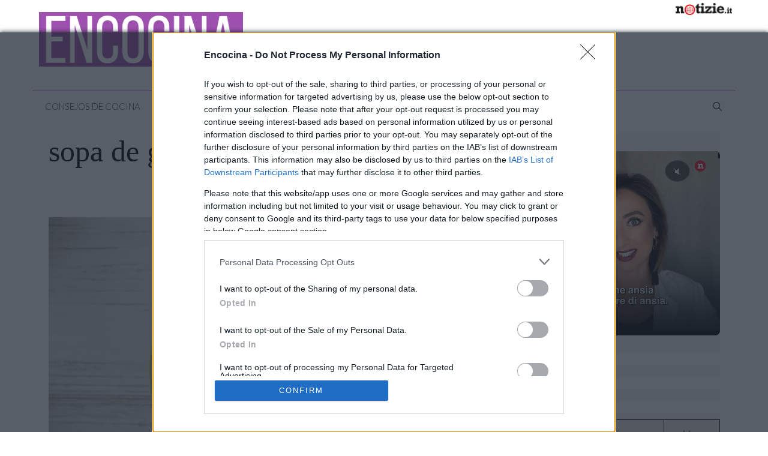

--- FILE ---
content_type: application/javascript
request_url: https://lib.adhubmedia.com/dist/encocina.com/adhub-encocina.com.min.js?v=301020251453
body_size: 3499
content:
!function(){"use strict";window.AdHubGAMConfig={networkCode:"131207395",sitePrefix:"encocina_com",slots:[{code:"adhub-top-banner",adUnit:"/131207395/Encocina.com/Encocina_Leaderboard",sizes:[[970,250],[940,250],[728,90],[320,100],[320,50]],sizeMapping:null,targeting:{}},{code:"adhub-728x90-banner",adUnit:"/131207395/Encocina.com/Encocina_Leaderboard",sizes:[[728,90]],sizeMapping:null,targeting:{}},{code:"adhub-sidebar",adUnit:"/131207395/Encocina.com/Encocina_Sidebar",sizes:[[300,600],[300,250],[160,600],"fluid"],sizeMapping:null,targeting:{}},{code:"adhub-in-article",adUnit:"/131207395/Encocina.com/Encocina_MPU",sizes:[[300,250],"fluid"],sizeMapping:null,targeting:{}},{code:"adhub-300x250-top",adUnit:"/131207395/Encocina.com/Encocina_MPU",sizes:[[300,250],"fluid"],sizeMapping:null,targeting:{}},{code:"adhub-300x250-mid",adUnit:"/131207395/Encocina.com/Encocina_MPU",sizes:[[300,250],"fluid"],sizeMapping:null,targeting:{}},{code:"adhub-300x250-bottom",adUnit:"/131207395/Encocina.com/Encocina_MPU",sizes:[[300,250],"fluid"],sizeMapping:null,targeting:{}},{code:"adhub-in-article-1",adUnit:"/131207395/Encocina.com/Encocina_MPU",sizes:[[300,250],"fluid"],sizeMapping:null,targeting:{}},{code:"adhub-in-article-2",adUnit:"/131207395/Encocina.com/Encocina_MPU",sizes:[[300,250],"fluid"],sizeMapping:null,targeting:{}},{code:"adhub-in-article-3",adUnit:"/131207395/Encocina.com/Encocina_MPU",sizes:[[300,250],"fluid"],sizeMapping:null,targeting:{}},{code:"adhub-sticky-bottom",adUnit:"/131207395/Encocina.com/Encocina_Mobile",sizes:[[728,90],[320,50],[320,100]],sizeMapping:null,targeting:{}},{code:"adhub-skin",adUnit:"/131207395/Encocina.com/Encocina_Skin",sizes:[[1,1]],sizeMapping:null,targeting:{}},{code:"adhub-video-sticky-left",adUnit:"/131207395/Encocina.com/Encocina_Video_Desktop",sizes:[[300,250]],sizeMapping:null,targeting:{}},{code:"adhub-video-sticky-right",adUnit:"/131207395/Encocina.com/Encocina_Video_Desktop",sizes:[[300,250]],sizeMapping:null,targeting:{}},{code:"adhub-video-in-article",adUnit:"/131207395/Encocina.com/Encocina_Video_Desktop",sizes:[[300,250]],sizeMapping:null,targeting:{}}],options:{enableSingleRequest:!1,collapseEmptyDivs:!0,disableInitialLoad:!0,enableLazyLoad:!0,lazyLoadConfig:{fetchMarginPercent:500,renderMarginPercent:200,mobileScaling:2}},autoInit:!0},window.AdHubLegacyPlaceholdersConfig={enabled:!0,maxAdsPerPage:12,excludeSelectors:null,classMapping:null,dimensionOverrides:{"300x250":{adUnit:"/131207395/encocina_com/Encocina_MPU",sizes:[[300,250],[336,280]],position:"in-article",type:"banner",style:null,maxPerPage:4},"336x280":{adUnit:"/131207395/encocina_com/Encocina_MPU",sizes:[[336,280],[300,250]],position:"in-article",type:"banner",style:null,maxPerPage:4},"320x50":{adUnit:"/131207395/encocina_com/Encocina_Mobile",sizes:[[320,50],[320,100]],position:"mobile-banner",type:"banner",style:null,maxPerPage:3},"320x100":{adUnit:"/131207395/encocina_com/Encocina_Mobile",sizes:[[320,100],[320,50]],position:"mobile-banner",type:"banner",style:null,maxPerPage:3},"940x250":{adUnit:"/131207395/encocina_com/Encocina_Leaderboard",sizes:[[970,250],[940,250],[728,90]],position:"top-banner",type:"banner",style:null,maxPerPage:1},"970x250":{adUnit:"/131207395/encocina_com/Encocina_Leaderboard",sizes:[[970,250],[728,90]],position:"billboard",type:"banner",style:null,maxPerPage:1},"728x90":{adUnit:"/131207395/encocina_com/Encocina_Leaderboard",sizes:[[728,90],[970,250]],position:"leaderboard",type:"banner",style:null,maxPerPage:2},"300x600":{adUnit:"/131207395/encocina_com/Encocina_Sidebar",sizes:[[300,600],[300,250]],position:"sidebar",type:"banner",style:null,maxPerPage:2},"160x600":{adUnit:"/131207395/encocina_com/Encocina_Sidebar",sizes:[[300,600],[300,250]],position:"skyscraper",type:"banner",style:null,maxPerPage:2},"1800x1000":{adUnit:"/131207395/encocina_com/Encocina_Skin",sizes:[[1,1]],position:"skin",type:"banner",style:null,maxPerPage:1},"1x1":{adUnit:"/131207395/encocina_com/Encocina_Skin",sizes:["fluid",[1,1]],position:"native",type:"native",style:null,maxPerPage:2}},defaults:{adUnit:"/131207395/AdhubMedia_RON/AdhubMedia_RON_Display"}},window.AdHubSSPConfig={mgid:{enabled:!0,integrationType:"fallback",defaultTemplate:"card",feeds:{default:{"4x3":{feedId:"1355639",token:"2f487b196065e157d780013f7dedb8f4"},"16x9":{feedId:"1347139",token:"10074c2bbac75e7a98b844c6b3775e4f"},"1x1":{feedId:"1355641",token:"e57223d6905084b7e35dc6559b20317e"}},nc17:{"4x3":{feedId:"1360698",token:"48c5ff83dfa97eead49409e4847f24d0"},"16x9":{feedId:"1360697",token:"013f5a207651774f410534b7e34aebf8"},"1x1":{feedId:"1360699",token:"667e7c537ea63c0beb7d12e287687f7e"}}}},yobee:{enabled:!0,networkId:1305829008,host:"adhubmedia.rtb.yobee.it"},richaudience:{enabled:!0,supplyType:"site",pid:"Gf340mtUUK"},adf:{enabled:!0,midBySize:{"300x600":"2011661","300x250":"2011662","728x90":"2011663","320x50":"2011664","468x60":"2011665","160x600":"2011666","120x600":"2011667","336x280":"2011668","970x250":"2011669","320x100":"2011670"}},e_volution:{enabled:!0,placementIdsBySize:{"300x250":"1852","300x600":"1854","728x90":"1855","320x50":"1856","468x60":"1857","160x600":"1858","120x600":"1859","336x280":"1860","970x250":"1861","320x100":"1862"}},nexx360:{enabled:!0,adasta:{schain:{asi:"adasta.it",sid:"6"},enabled:!0,rosPlacementId:"36947864",placementIdBySite:{"think.it":"33165389","notizie.it":"36947854","petstory.it":"33165363","viaggiamo.it":"33165394","actualidad.es":"33165396","newshub.co.uk":"33165401","casamagazine.it":"33165350","sportmagazine.it":"33165388","offerteshopping.it":"33165395","cineversemagazine.it":"33165348","professione-lavoro.it":"33165349"}},tagIdsBySize:{"970x250":"jcwva15v","728x90":"mg32sw72","300x600":"42uowtbf","300x250":"d7yqsikf","336x280":"arf3dsmb","160x600":"z9wgjnya","120x600":"hq7515y4","320x100":"gn1sj0pa","320x50":"0cm7gkde","468x60":"zqahj4ta"},videoTagIds:{desktop:"7iellh0i",mobile:"oura2ehq"}}},window.AdHubPrebidConfig={timeout:2e3,bidderTimeout:1500,enableSendAllBids:!0,priceGranularity:{buckets:[{max:1,increment:.01},{max:5,increment:.1},{max:10,increment:.5},{max:20,increment:1}]},currency:{adServerCurrency:"EUR",granularityMultiplier:1,conversionRateFile:"https://cdn.jsdelivr.net/gh/prebid/currency-file@1/latest.json",defaultRates:{USD:{EUR:.87}}},userSync:{syncEnabled:!0,syncsPerBidder:5,syncDelay:3e3,iframeEnabled:!0,filterSettings:{iframe:{bidders:["nexx360","adf","e_volution","appnexus","pubmatic","richaudience","sublime","yobee"],filter:"include"},image:{bidders:"*",filter:"include"}},userIds:[{name:"id5Id",params:{partner:173},storage:{type:"cookie",name:"id5id",expires:90,refreshInSeconds:28800}},{name:"unifiedId",params:{partner:"prebid"},storage:{type:"cookie",name:"pbjs-unifiedid",expires:60}}]},consentManagement:{gdpr:{cmpApi:"iab",timeout:1e4,defaultGdprScope:!0,rules:[{purpose:"basicAds",enforcePurpose:!0,enforceVendor:!0,vendorExceptions:["utiq","sublime","yobee","e_volution","nexx360"]}]},usp:{cmpApi:"iab",timeout:1e4},gpp:{cmpApi:"iab",timeout:1e4}},enableTIDs:!0,allowActivities:{transmitTid:{default:!0},accessDevice:{default:!0},syncUser:{default:!0},transmitPreciseGeo:{default:!0},transmitUfpd:{default:!0},enrichEids:{default:!0},reportAnalytics:{default:!0}},bidderSettings:{standard:{storageAllowed:!0}},ortb2:null,adUnits:[{code:"adhub-top-banner",mediaTypes:{banner:{sizes:[[970,250],[728,90],[320,100],[320,50]]}},sizeConfig:null,bids:[]},{code:"adhub-sidebar",mediaTypes:{banner:{sizes:[[300,250],[300,600]]}},sizeConfig:null,bids:[]},{code:"adhub-in-article",mediaTypes:{banner:{sizes:[[300,250],[336,280]]}},sizeConfig:null,bids:[]},{code:"adhub-sticky-bottom",mediaTypes:{banner:{sizes:[[728,90],[320,50]]}},sizeConfig:null,bids:[]},{code:"adhub-728x90-banner",mediaTypes:{banner:{sizes:[[728,90],[300,250]]}},sizeConfig:null,bids:[]},{code:"adhub-200x250-top",mediaTypes:{banner:{sizes:[[300,250]]}},sizeConfig:null,bids:[]},{code:"adhub-200x250-mid",mediaTypes:{banner:{sizes:[[300,250]]}},sizeConfig:null,bids:[]},{code:"adhub-200x250-bottom",mediaTypes:{banner:{sizes:[[300,250]]}},sizeConfig:null,bids:[]},{code:"adhub-in-article-1",mediaTypes:{banner:{sizes:[[300,250],[336,280]]}},sizeConfig:null,bids:[]},{code:"adhub-in-article-2",mediaTypes:{banner:{sizes:[[300,250],[336,280]]}},sizeConfig:null,bids:[]},{code:"adhub-in-article-3",mediaTypes:{banner:{sizes:[[300,250],[336,280]]}},sizeConfig:null,bids:[]},{code:"adhub-skyscraper-left",mediaTypes:{banner:{sizes:[[160,600],[120,600]]}},sizeConfig:null,bids:[]},{code:"adhub-skyscraper-right",mediaTypes:{banner:{sizes:[[160,600],[120,600]]}},sizeConfig:null,bids:[]}]},window.AdHubSiteConfig={version:"1.0.0",domain:"encocina.com",siteId:"8abd3a79-c4d6-427f-8b4f-8c438b59885a",generatedAt:"2026-01-22T11:17:17.450Z",loader:{cdnUrl:"https://lib.adhubmedia.com",loadTimeout:15e3,debugMode:!1,eventBufferEnabled:!0,eventBufferRetention:3e4,bundleType:"modular"},modules:{cmp:!0,prebid:!0,gam:!0,mgid:!0,video:!1,analytics:!0,refresh:!1,viewability:!1,widgets:!1},site:{siteName:"encocina_com",siteVar:"encocina_com",publisherId:"ADHUB",gamNetworkCode:"131207395",gamParent:"encocina_com",gamPrefix:"Encocina"},gam:{networkCode:"131207395",sitePrefix:"encocina_com",slots:[{code:"adhub-top-banner",adUnit:"/131207395/Encocina.com/Encocina_Leaderboard",sizes:[[970,250],[940,250],[728,90],[320,100],[320,50]],sizeMapping:null,targeting:{}},{code:"adhub-728x90-banner",adUnit:"/131207395/Encocina.com/Encocina_Leaderboard",sizes:[[728,90]],sizeMapping:null,targeting:{}},{code:"adhub-sidebar",adUnit:"/131207395/Encocina.com/Encocina_Sidebar",sizes:[[300,600],[300,250],[160,600],"fluid"],sizeMapping:null,targeting:{}},{code:"adhub-in-article",adUnit:"/131207395/Encocina.com/Encocina_MPU",sizes:[[300,250],"fluid"],sizeMapping:null,targeting:{}},{code:"adhub-300x250-top",adUnit:"/131207395/Encocina.com/Encocina_MPU",sizes:[[300,250],"fluid"],sizeMapping:null,targeting:{}},{code:"adhub-300x250-mid",adUnit:"/131207395/Encocina.com/Encocina_MPU",sizes:[[300,250],"fluid"],sizeMapping:null,targeting:{}},{code:"adhub-300x250-bottom",adUnit:"/131207395/Encocina.com/Encocina_MPU",sizes:[[300,250],"fluid"],sizeMapping:null,targeting:{}},{code:"adhub-in-article-1",adUnit:"/131207395/Encocina.com/Encocina_MPU",sizes:[[300,250],"fluid"],sizeMapping:null,targeting:{}},{code:"adhub-in-article-2",adUnit:"/131207395/Encocina.com/Encocina_MPU",sizes:[[300,250],"fluid"],sizeMapping:null,targeting:{}},{code:"adhub-in-article-3",adUnit:"/131207395/Encocina.com/Encocina_MPU",sizes:[[300,250],"fluid"],sizeMapping:null,targeting:{}},{code:"adhub-sticky-bottom",adUnit:"/131207395/Encocina.com/Encocina_Mobile",sizes:[[728,90],[320,50],[320,100]],sizeMapping:null,targeting:{}},{code:"adhub-skin",adUnit:"/131207395/Encocina.com/Encocina_Skin",sizes:[[1,1]],sizeMapping:null,targeting:{}},{code:"adhub-video-sticky-left",adUnit:"/131207395/Encocina.com/Encocina_Video_Desktop",sizes:[[300,250]],sizeMapping:null,targeting:{}},{code:"adhub-video-sticky-right",adUnit:"/131207395/Encocina.com/Encocina_Video_Desktop",sizes:[[300,250]],sizeMapping:null,targeting:{}},{code:"adhub-video-in-article",adUnit:"/131207395/Encocina.com/Encocina_Video_Desktop",sizes:[[300,250]],sizeMapping:null,targeting:{}}],options:{enableSingleRequest:!1,collapseEmptyDivs:!0,disableInitialLoad:!0,enableLazyLoad:!0,lazyLoadConfig:{fetchMarginPercent:500,renderMarginPercent:200,mobileScaling:2}},autoInit:!0},legacy:{enabled:!0,maxAdsPerPage:12,excludeSelectors:null,classMapping:null,dimensionOverrides:{"300x250":{adUnit:"/131207395/encocina_com/Encocina_MPU",sizes:[[300,250],[336,280]],position:"in-article",type:"banner",style:null,maxPerPage:4},"336x280":{adUnit:"/131207395/encocina_com/Encocina_MPU",sizes:[[336,280],[300,250]],position:"in-article",type:"banner",style:null,maxPerPage:4},"320x50":{adUnit:"/131207395/encocina_com/Encocina_Mobile",sizes:[[320,50],[320,100]],position:"mobile-banner",type:"banner",style:null,maxPerPage:3},"320x100":{adUnit:"/131207395/encocina_com/Encocina_Mobile",sizes:[[320,100],[320,50]],position:"mobile-banner",type:"banner",style:null,maxPerPage:3},"940x250":{adUnit:"/131207395/encocina_com/Encocina_Leaderboard",sizes:[[970,250],[940,250],[728,90]],position:"top-banner",type:"banner",style:null,maxPerPage:1},"970x250":{adUnit:"/131207395/encocina_com/Encocina_Leaderboard",sizes:[[970,250],[728,90]],position:"billboard",type:"banner",style:null,maxPerPage:1},"728x90":{adUnit:"/131207395/encocina_com/Encocina_Leaderboard",sizes:[[728,90],[970,250]],position:"leaderboard",type:"banner",style:null,maxPerPage:2},"300x600":{adUnit:"/131207395/encocina_com/Encocina_Sidebar",sizes:[[300,600],[300,250]],position:"sidebar",type:"banner",style:null,maxPerPage:2},"160x600":{adUnit:"/131207395/encocina_com/Encocina_Sidebar",sizes:[[300,600],[300,250]],position:"skyscraper",type:"banner",style:null,maxPerPage:2},"1800x1000":{adUnit:"/131207395/encocina_com/Encocina_Skin",sizes:[[1,1]],position:"skin",type:"banner",style:null,maxPerPage:1},"1x1":{adUnit:"/131207395/encocina_com/Encocina_Skin",sizes:["fluid",[1,1]],position:"native",type:"native",style:null,maxPerPage:2}},defaults:{adUnit:"/131207395/AdhubMedia_RON/AdhubMedia_RON_Display"}},ssp:{mgid:{enabled:!0,integrationType:"fallback",defaultTemplate:"card",feeds:{default:{"4x3":{feedId:"1355639",token:"2f487b196065e157d780013f7dedb8f4"},"16x9":{feedId:"1347139",token:"10074c2bbac75e7a98b844c6b3775e4f"},"1x1":{feedId:"1355641",token:"e57223d6905084b7e35dc6559b20317e"}},nc17:{"4x3":{feedId:"1360698",token:"48c5ff83dfa97eead49409e4847f24d0"},"16x9":{feedId:"1360697",token:"013f5a207651774f410534b7e34aebf8"},"1x1":{feedId:"1360699",token:"667e7c537ea63c0beb7d12e287687f7e"}}}},yobee:{enabled:!0,networkId:1305829008,host:"adhubmedia.rtb.yobee.it"},richaudience:{enabled:!0,supplyType:"site",pid:"Gf340mtUUK"},adf:{enabled:!0,midBySize:{"300x600":"2011661","300x250":"2011662","728x90":"2011663","320x50":"2011664","468x60":"2011665","160x600":"2011666","120x600":"2011667","336x280":"2011668","970x250":"2011669","320x100":"2011670"}},e_volution:{enabled:!0,placementIdsBySize:{"300x250":"1852","300x600":"1854","728x90":"1855","320x50":"1856","468x60":"1857","160x600":"1858","120x600":"1859","336x280":"1860","970x250":"1861","320x100":"1862"}},nexx360:{enabled:!0,adasta:{schain:{asi:"adasta.it",sid:"6"},enabled:!0,rosPlacementId:"36947864",placementIdBySite:{"think.it":"33165389","notizie.it":"36947854","petstory.it":"33165363","viaggiamo.it":"33165394","actualidad.es":"33165396","newshub.co.uk":"33165401","casamagazine.it":"33165350","sportmagazine.it":"33165388","offerteshopping.it":"33165395","cineversemagazine.it":"33165348","professione-lavoro.it":"33165349"}},tagIdsBySize:{"970x250":"jcwva15v","728x90":"mg32sw72","300x600":"42uowtbf","300x250":"d7yqsikf","336x280":"arf3dsmb","160x600":"z9wgjnya","120x600":"hq7515y4","320x100":"gn1sj0pa","320x50":"0cm7gkde","468x60":"zqahj4ta"},videoTagIds:{desktop:"7iellh0i",mobile:"oura2ehq"}}},prebid:{timeout:2e3,bidderTimeout:1500,enableSendAllBids:!0,priceGranularity:{buckets:[{max:1,increment:.01},{max:5,increment:.1},{max:10,increment:.5},{max:20,increment:1}]},currency:{adServerCurrency:"EUR",granularityMultiplier:1,conversionRateFile:"https://cdn.jsdelivr.net/gh/prebid/currency-file@1/latest.json",defaultRates:{USD:{EUR:.87}}},userSync:{syncEnabled:!0,syncsPerBidder:5,syncDelay:3e3,iframeEnabled:!0,filterSettings:{iframe:{bidders:["nexx360","adf","e_volution","appnexus","pubmatic","richaudience","sublime","yobee"],filter:"include"},image:{bidders:"*",filter:"include"}},userIds:[{name:"id5Id",params:{partner:173},storage:{type:"cookie",name:"id5id",expires:90,refreshInSeconds:28800}},{name:"unifiedId",params:{partner:"prebid"},storage:{type:"cookie",name:"pbjs-unifiedid",expires:60}}]},consentManagement:{gdpr:{cmpApi:"iab",timeout:1e4,defaultGdprScope:!0,rules:[{purpose:"basicAds",enforcePurpose:!0,enforceVendor:!0,vendorExceptions:["utiq","sublime","yobee","e_volution","nexx360"]}]},usp:{cmpApi:"iab",timeout:1e4},gpp:{cmpApi:"iab",timeout:1e4}},enableTIDs:!0,allowActivities:{transmitTid:{default:!0},accessDevice:{default:!0},syncUser:{default:!0},transmitPreciseGeo:{default:!0},transmitUfpd:{default:!0},enrichEids:{default:!0},reportAnalytics:{default:!0}},bidderSettings:{standard:{storageAllowed:!0}},ortb2:null,adUnits:[{code:"adhub-top-banner",mediaTypes:{banner:{sizes:[[970,250],[728,90],[320,100],[320,50]]}},sizeConfig:null,bids:[]},{code:"adhub-sidebar",mediaTypes:{banner:{sizes:[[300,250],[300,600]]}},sizeConfig:null,bids:[]},{code:"adhub-in-article",mediaTypes:{banner:{sizes:[[300,250],[336,280]]}},sizeConfig:null,bids:[]},{code:"adhub-sticky-bottom",mediaTypes:{banner:{sizes:[[728,90],[320,50]]}},sizeConfig:null,bids:[]},{code:"adhub-728x90-banner",mediaTypes:{banner:{sizes:[[728,90],[300,250]]}},sizeConfig:null,bids:[]},{code:"adhub-200x250-top",mediaTypes:{banner:{sizes:[[300,250]]}},sizeConfig:null,bids:[]},{code:"adhub-200x250-mid",mediaTypes:{banner:{sizes:[[300,250]]}},sizeConfig:null,bids:[]},{code:"adhub-200x250-bottom",mediaTypes:{banner:{sizes:[[300,250]]}},sizeConfig:null,bids:[]},{code:"adhub-in-article-1",mediaTypes:{banner:{sizes:[[300,250],[336,280]]}},sizeConfig:null,bids:[]},{code:"adhub-in-article-2",mediaTypes:{banner:{sizes:[[300,250],[336,280]]}},sizeConfig:null,bids:[]},{code:"adhub-in-article-3",mediaTypes:{banner:{sizes:[[300,250],[336,280]]}},sizeConfig:null,bids:[]},{code:"adhub-skyscraper-left",mediaTypes:{banner:{sizes:[[160,600],[120,600]]}},sizeConfig:null,bids:[]},{code:"adhub-skyscraper-right",mediaTypes:{banner:{sizes:[[160,600],[120,600]]}},sizeConfig:null,bids:[]}]},mgid:{enabled:!0,sourceId:"ENCOCI247",proxyUrl:"https://hit.adhubmedia.com/mgid",defaultAdsCount:4,defaultAspectRatio:"4x3",defaultDemand:"default",defaultLang:"it",defaultTemplate:"card",timeout:5e3,enableAutoFallback:!0,showAdLabel:!0,adLabelText:"Pubblicità",excludeSlots:null,feeds:[{id:"76d7293e-abfd-4d64-bfe6-84a6058f176f",configId:"e7ec4cc0-31d2-4dff-a3f5-8fddd5f08185",demandType:"default",aspectRatio:"4x3",feedId:"1355639",token:"2f487b196065e157d780013f7dedb8f4",createdAt:"2025-12-17T10:41:16.244Z",updatedAt:"2025-12-17T10:41:16.244Z"},{id:"e3131e61-f17c-4e96-8aef-ea3bf5027ca4",configId:"e7ec4cc0-31d2-4dff-a3f5-8fddd5f08185",demandType:"default",aspectRatio:"16x9",feedId:"1347139",token:"10074c2bbac75e7a98b844c6b3775e4f",createdAt:"2025-12-17T10:41:16.244Z",updatedAt:"2025-12-17T10:41:16.244Z"},{id:"5ea2d154-fb36-4155-ac2a-8a6a51cd1c07",configId:"e7ec4cc0-31d2-4dff-a3f5-8fddd5f08185",demandType:"default",aspectRatio:"1x1",feedId:"1355641",token:"e57223d6905084b7e35dc6559b20317e",createdAt:"2025-12-17T10:41:16.244Z",updatedAt:"2025-12-17T10:41:16.244Z"},{id:"58aad6bb-2a9c-4a01-a22d-4529a8d1bab0",configId:"e7ec4cc0-31d2-4dff-a3f5-8fddd5f08185",demandType:"nc17",aspectRatio:"4x3",feedId:"1360698",token:"48c5ff83dfa97eead49409e4847f24d0",createdAt:"2025-12-17T10:41:16.244Z",updatedAt:"2025-12-17T10:41:16.244Z"},{id:"ff2fe31a-ce37-4d5e-9004-3dead967e257",configId:"e7ec4cc0-31d2-4dff-a3f5-8fddd5f08185",demandType:"nc17",aspectRatio:"16x9",feedId:"1360697",token:"013f5a207651774f410534b7e34aebf8",createdAt:"2025-12-17T10:41:16.244Z",updatedAt:"2025-12-17T10:41:16.244Z"},{id:"67e75f06-84ee-4648-8a42-7d952caf9d08",configId:"e7ec4cc0-31d2-4dff-a3f5-8fddd5f08185",demandType:"nc17",aspectRatio:"1x1",feedId:"1360699",token:"667e7c537ea63c0beb7d12e287687f7e",createdAt:"2025-12-17T10:41:16.244Z",updatedAt:"2025-12-17T10:41:16.244Z"}]},video:{enabled:!1,autoPlay:!0,muted:!0,closeDelay:5,skipDelay:5,vastTimeout:5e3,stickyOffset:20,mobileStickyOffset:10,preRollEnabled:!0,midRollEnabled:!0,midRollFrequency:1,postRollEnabled:!1,vastFallbackUrl:"https://pubads.g.doubleclick.net/gampad/ads?sz=640x480|400x300&iu=/131207395/AdhubMedia_RON/AdhubMedia_RON_Video&env=vp&impl=s&gdfp_req=1&output=vast&unviewed_position_start=1&vpmute=[vpmute]&url=[referrer_url]&description_url=[description_url]&correlator=[timestamp]"},floorPrices:{rules:{"video|*":.05,"banner|300x600":.02,"banner|970x250":.02,"banner|728x90":.02,"banner|300x250":.01,"banner|336x280":.01,"banner|320x100":.01,"banner|320x50":.01,"banner|*":.01,"*|*":.01}},widgets:{enabled:!1,widgets:[]},dynamicPlaceholders:{enabled:"auto",articleOnly:!0,debug:!1,zones:[]},analytics:{enabled:!0,ga4Enabled:!0,endpoint:"https://hit.adhubmedia.com/log",samplingRate:1,debug:!1}},window.AdHubSiteConfig.dynamicInArticle=!0;var e=document.createElement("script");e.src="https://lib.adhubmedia.com/core/adhub-core.min.js?v=20260122121717",e.async=!0,e.onload=function(){},e.onerror=function(){},document.head.appendChild(e)}();

--- FILE ---
content_type: application/javascript
request_url: https://lib.adhubmedia.com/core/adhub-core.min.js?v=20260122121717
body_size: 34047
content:
window.ADHUB_CORE_BUILD="20260122120722",function(){"use strict";if(!window.__AdHubLoaderLoaded){window.__AdHubLoaderLoaded=!0;var e={MODULE_TIMEOUT:15e3,DEPENDENCY_CHECK_INTERVAL:50,EVENT_BUFFER_RETENTION:3e4,DEBUG:-1!==window.location.search.indexOf("debug=loader"),CDN_URL:"https://lib.adhubmedia.com"},t={buffer:{},BUFFERED_EVENTS:["adhub:consent:ready","adhub:consent:denied","adhub:consent:nocmp","adhub:consent:webview-fallback","adhub:fwtag:div-ready","adhub:fwtag:tag","adhub:legacy:placeholders-ready","adhub:4w:div-ready","adhub:gam:slot-empty","adhub:gam:slot-rendered","adhub:prebid:auction:end","adhub:prebid:ready","adhub:video:ad:complete","adhub:ready"],originalDispatch:null,originalAddListener:null,initialized:!1,init:function(){if(!this.initialized){this.initialized=!0;var e=this;this.originalDispatch=window.dispatchEvent.bind(window),this.originalAddListener=window.addEventListener.bind(window),window.dispatchEvent=function(t){return e.shouldBuffer(t.type)&&e.bufferEvent(t),e.originalDispatch(t)},window.addEventListener=function(t,i,n){e.originalAddListener(t,i,n),e.shouldBuffer(t)&&e.replayEvents(t,i)},this.log("Event Buffer initialized")}},shouldBuffer:function(e){return-1!==this.BUFFERED_EVENTS.indexOf(e)},bufferEvent:function(e){var t=e.type;this.buffer[t]||(this.buffer[t]=[]);var i={detail:e.detail,timestamp:Date.now(),replayed:!1};this.buffer[t].push(i),this.log("Buffered event:",t,i.detail),this.cleanOldEvents(t)},replayEvents:function(e,t){var i=this;this.buffer[e]&&0!==this.buffer[e].length&&(this.log("Replaying",this.buffer[e].length,"buffered events for:",e),this.buffer[e].forEach(function(n){n.replayed||setTimeout(function(){try{var a=new CustomEvent(e,{detail:n.detail});a._isReplay=!0,t(a),i.log("Replayed event:",e)}catch(e){}},0)}))},cleanOldEvents:function(t){var i=Date.now(),n=e.EVENT_BUFFER_RETENTION;this.buffer[t]&&(this.buffer[t]=this.buffer[t].filter(function(e){return i-e.timestamp<n}))},getBufferedEvents:function(e){return this.buffer[e]||[]},hasEvent:function(e){return this.buffer[e]&&this.buffer[e].length>0},getLastEvent:function(e){return this.buffer[e]&&0!==this.buffer[e].length?this.buffer[e][this.buffer[e].length-1]:null},log:function(){e.DEBUG&&["[AdHub EventBuffer]"].concat(Array.prototype.slice.call(arguments))}},i={modules:{},initialized:{},waitingCallbacks:{},dependencies:{cmp:[],prebid:["cmp"],gam:["cmp","prebid"],"gam-legacy":["gam"],mgid:["gam"],video:["cmp","gam"],analytics:[],"auto-init":["cmp","prebid","gam"]},register:function(e,t,i){this.modules[e]=t,i&&Array.isArray(i)&&(this.dependencies[e]=i),this.log("Module registered:",e),this.notifyWaiters(e),this.checkDependentModules(e)},markInitialized:function(e){this.initialized[e]=!0,this.log("Module initialized:",e),this.notifyWaiters(e)},isReady:function(e){return!!this.initialized[e]},isRegistered:function(e){return!!this.modules[e]},get:function(e){return this.modules[e]||null},waitFor:function(t,i,n){var a=this;if(n=n||e.MODULE_TIMEOUT,this.isReady(t))setTimeout(function(){i(a.modules[t])},0);else{this.waitingCallbacks[t]||(this.waitingCallbacks[t]=[]);var o={fn:i,timeout:null};o.timeout=setTimeout(function(){a.log("Timeout waiting for module:",t);var e=a.waitingCallbacks[t].indexOf(o);-1!==e&&a.waitingCallbacks[t].splice(e,1),i(null,new Error("Module timeout: "+t))},n),this.waitingCallbacks[t].push(o),this.log("Waiting for module:",t)}},waitForAll:function(e,t,i){var n=this,a=e.length,o={},d=!1;0!==a?e.forEach(function(e){n.waitFor(e,function(i,n){if(!d){if(n)return d=!0,void t(null,n);o[e]=i,0===--a&&t(o)}},i)}):setTimeout(function(){t(o)},0)},notifyWaiters:function(e){if(this.waitingCallbacks[e]){var t=this,i=this.waitingCallbacks[e];this.waitingCallbacks[e]=[],i.forEach(function(i){i.timeout&&clearTimeout(i.timeout),setTimeout(function(){i.fn(t.modules[e])},0)})}},checkDependentModules:function(e){var t=this;Object.keys(this.dependencies).forEach(function(i){var n=t.dependencies[i];if(-1!==n.indexOf(e)&&!t.isReady(i)&&n.every(function(e){return t.isReady(e)})&&t.isRegistered(i)){t.log("All dependencies ready for:",i);var a=new CustomEvent("adhub:module:deps-ready",{detail:{module:i}});window.dispatchEvent(a)}})},getDependencies:function(e){return this.dependencies[e]||[]},areDependenciesReady:function(e){var t=this;return(this.dependencies[e]||[]).every(function(e){return t.isReady(e)})},getStatus:function(){var e=this,t={};return Object.keys(this.modules).forEach(function(i){t[i]={registered:!0,initialized:e.initialized[i]||!1,dependencies:e.dependencies[i]||[],dependenciesReady:e.areDependenciesReady(i)}}),t},log:function(){e.DEBUG&&["[AdHub ModuleRegistry]"].concat(Array.prototype.slice.call(arguments))}},n={loaded:{},loading:{},load:function(e,t){var i=this;if(this.loaded[e])setTimeout(function(){t(null)},0);else if(this.loading[e])this.loading[e].push(t);else{this.loading[e]=[t];var n=document.createElement("script");n.async=!0,n.src=e,n.onload=function(){i.loaded[e]=!0;var t=i.loading[e]||[];delete i.loading[e],t.forEach(function(e){try{e(null)}catch(e){}})},n.onerror=function(t){var n=i.loading[e]||[];delete i.loading[e],n.forEach(function(t){try{t(new Error("Failed to load script: "+e))}catch(e){}})},document.head.appendChild(n)}},loadAll:function(e,t){var i=e.length,a=[];0!==i?e.forEach(function(e){n.load(e,function(e){e&&a.push(e),0===--i&&t(a.length>0?a:null)})}):t(null)},isLoaded:function(e){return!!this.loaded[e]}},a={version:"1.0.0",EventBuffer:t,ModuleRegistry:i,ScriptLoader:n,config:e,init:function(){t.init(),this.log("AdHub Loader initialized")},register:function(e,t,n){return i.register(e,t,n)},markInitialized:function(e){return i.markInitialized(e)},isReady:function(e){return i.isReady(e)},getModule:function(e){return i.get(e)},waitFor:function(e,t,n){return i.waitFor(e,t,n)},waitForAll:function(e,t,n){return i.waitForAll(e,t,n)},getModuleStatus:function(){return i.getStatus()},hasEvent:function(e){return t.hasEvent(e)},getLastEvent:function(e){return t.getLastEvent(e)},getBufferedEvents:function(e){return t.getBufferedEvents(e)},loadScript:function(e,t){return n.load(e,t)},loadScripts:function(e,t){return n.loadAll(e,t)},loadCoreModules:function(t,i){var a=t.map(function(t){return e.CDN_URL+"/core/adhub-"+t+".min.js"});n.loadAll(a,function(e){i&&i(e)})},emit:function(e,t){var i=new CustomEvent(e,{detail:t});window.dispatchEvent(i)},log:function(){e.DEBUG&&["[AdHub Loader]"].concat(Array.prototype.slice.call(arguments))},setCDN:function(t){e.CDN_URL=t},setDebug:function(t){e.DEBUG=!!t}};a.init(),window.AdHubLoader=a,"undefined"!=typeof module&&module.exports?module.exports=a:"function"==typeof define&&define.amd&&define(function(){return a})}}(),function(){"use strict";if(window.__adHubCMPLoaded)return;window.__adHubCMPLoaded=!0;const e=function(){for(var e=navigator.userAgent||"",t=[/FBAN|FBAV|FB_IAB|FBIOS|FBSS/i,/Instagram/i,/Twitter|X-Twitter/i,/LinkedIn/i,/TikTok|BytedanceWebview/i,/Snapchat/i,/Pinterest/i,/Telegram/i,/Line\//i,/KAKAOTALK/i,/MicroMessenger|WeChat/i],i=0;i<t.length;i++)if(t[i].test(e))return!0;return!(!/iPhone|iPad|iPod/i.test(e)||/Safari/i.test(e)||/CriOS/i.test(e))||!(!/Android/i.test(e)||!/; wv\)/.test(e))}(),t={VENDOR_ID:755,CMP_TIMEOUT:e?2e3:3e3,CMP_CHECK_INTERVAL:100,REQUIRED_PURPOSES:[1],REQUIRED_FEATURES:[],STRICT_MODE:!1,DEBUG:-1!==window.location.search.indexOf("debug=cmp"),WEBVIEW_FALLBACK:!0,WEBVIEW_CONSENT_KEY:"adhub_cmp_consent",WEBVIEW_CONSENT_EXPIRY:2592e6,TRACKING_URL:"https://hit.adhubmedia.com/api/cmp/track",TRACKING_ENABLED:!0,INJECT_CMP_IF_MISSING:!0,INMOBI_CMP_URL:"https://lib.adhubmedia.com/core/cmp/inmobi.js"};let i=!1;const n={cmpDetected:!1,cmpReady:!1,consentGiven:!1,initialized:!1,tcData:null,error:null,isWebView:e,usedFallback:!1};function a(){try{const e="__adhub_cmp_test__";return localStorage.setItem(e,e),localStorage.removeItem(e),!0}catch(e){return!1}}function o(e){if(!a())return!1;try{const i={tcData:e,timestamp:Date.now(),expiry:Date.now()+t.WEBVIEW_CONSENT_EXPIRY};return localStorage.setItem(t.WEBVIEW_CONSENT_KEY,JSON.stringify(i)),!0}catch(e){return!1}}function d(){if(!a())return null;try{const e=localStorage.getItem(t.WEBVIEW_CONSENT_KEY);if(!e)return null;const i=JSON.parse(e);return i.expiry&&Date.now()>i.expiry?(localStorage.removeItem(t.WEBVIEW_CONSENT_KEY),null):i.tcData}catch(e){return null}}function s(n,a){if(t.TRACKING_ENABLED&&!i){i=!0;try{const i={event_type:n,domain:window.location.hostname.replace(/^www\./,""),is_webview:e,page_url:window.location.href,referrer:document.referrer||null,timestamp:(new Date).toISOString(),details:a||{}};navigator.sendBeacon?navigator.sendBeacon(t.TRACKING_URL,new Blob([JSON.stringify(i)],{type:"application/json"})):fetch(t.TRACKING_URL,{method:"POST",headers:{"Content-Type":"application/json"},body:JSON.stringify(i),keepalive:!0}).catch(function(e){})}catch(e){}}}function r(e,t){}function l(){n.initialized||(n.initialized=!0,window.dispatchEvent&&window.dispatchEvent(new CustomEvent("adhub:consent:ready",{detail:{consentGiven:n.consentGiven,tcData:n.tcData}})))}function c(){n.consentGiven=!1,window.dispatchEvent&&window.dispatchEvent(new CustomEvent("adhub:consent:denied",{detail:{tcData:n.tcData}})),t.STRICT_MODE||l()}function u(i){n.tcData=i,n.cmpReady=!0,e&&t.WEBVIEW_FALLBACK&&o(i),function(e){if(!e)return!1;if(!1===e.gdprApplies)return!0;for(let i=0;i<t.REQUIRED_PURPOSES.length;i++){const n=t.REQUIRED_PURPOSES[i];if(!e.purpose||!e.purpose.consents||!0!==e.purpose.consents[n])return r(),!1}return!(t.VENDOR_ID&&e.vendor&&e.vendor.consents&&!0!==e.vendor.consents[t.VENDOR_ID])}(i)?(n.consentGiven=!0,l()):c()}function p(){s("inmobi_loaded",{has_tcfapi:!0,cmp_type:"tcfv2"}),window.__tcfapi("addEventListener",2,function(e,t){t&&(e.eventStatus,-1!==["tcloaded","useractioncomplete"].indexOf(e.eventStatus)&&u(e))})}function g(){s("inmobi_skipped",{reason:"no_cmp_detected",has_tcfapi:"function"==typeof window.__tcfapi,has_cmp:"function"==typeof window.__cmp}),window.dispatchEvent&&window.dispatchEvent(new CustomEvent("adhub:consent:nocmp")),t.STRICT_MODE||(n.consentGiven=!0,l())}if(window.AdHubCMP={getState:function(){return n},getConfig:function(){return t},forceInit:function(){n.consentGiven=!0,l()},checkConsent:function(){"function"==typeof window.__tcfapi&&window.__tcfapi("getTCData",2,function(e,t){})},isWebView:function(){return e},isUsingFallback:function(){return n.usedFallback},getStoredConsent:function(){return d()},clearStoredConsent:function(){a()&&localStorage.removeItem(t.WEBVIEW_CONSENT_KEY)}},new Promise(function(e,t){return"function"==typeof window.__tcfapi?(n.cmpDetected=!0,void e("tcfapi")):"function"==typeof window.__cmp?(n.cmpDetected=!0,void e("cmp")):void t("no_cmp")}).then(function(e){"tcfapi"===e?p():"cmp"===e&&window.__cmp("getConsentData",null,function(e,t){t?u({gdprApplies:e.gdprApplies,purpose:{consents:e.purposeConsents||{}},vendor:{consents:e.vendorConsents||{}},eventStatus:"tcloaded"}):c()})}).catch(function(i){!function(){if(n.cmpDetected=!1,n.error="no_cmp",!t.INJECT_CMP_IF_MISSING||e){if(e&&t.WEBVIEW_FALLBACK){s("inmobi_skipped",{reason:"webview_fallback",has_tcfapi:!1,has_cmp:!1});const e=d();if(e)return n.usedFallback=!0,void u(e);n.usedFallback=!0;const t={gdprApplies:!0,eventStatus:"tcloaded",cmpStatus:"loaded",tcString:"",isWebViewFallback:!0,purpose:{consents:{1:!0},legitimateInterests:{2:!0,7:!0,9:!0,10:!0}},vendor:{consents:{},legitimateInterests:{}},specialFeatureOptins:{}};return n.tcData=t,n.consentGiven=!0,o(t),window.dispatchEvent&&window.dispatchEvent(new CustomEvent("adhub:consent:webview-fallback",{detail:{tcData:t}})),void l()}g()}else new Promise(function(e,i){if(window.__adHubCMPInjected)e();else{window.__adHubCMPInjected=!0;var n=document.createElement("script");n.src=t.INMOBI_CMP_URL,n.async=!0,n.onload=function(){s("inmobi_injected",{url:t.INMOBI_CMP_URL}),e()},n.onerror=function(){i(new Error("Failed to load InMobi CMP"))};var a=document.getElementsByTagName("script")[0];a&&a.parentNode?a.parentNode.insertBefore(n,a):document.head.appendChild(n)}}).then(function(){var e=0,t=setInterval(function(){e++,"function"==typeof window.__tcfapi?(clearInterval(t),n.cmpDetected=!0,n.error=null,p()):e>=50&&(clearInterval(t),g())},100)}).catch(function(e){g()})}()}),window.AdHubLoader){window.AdHubLoader.register("cmp",window.AdHubCMP);var f=function(){(n.initialized||"no_cmp"===n.error)&&window.AdHubLoader.markInitialized("cmp")};window.addEventListener("adhub:consent:ready",f),window.addEventListener("adhub:consent:denied",f),window.addEventListener("adhub:consent:nocmp",f),window.addEventListener("adhub:consent:webview-fallback",f)}}(),function(){"use strict";if(window.__adHubPrebidLoaded)return;window.__adHubPrebidLoaded=!0,window.pbjs=window.pbjs||{},window.pbjs.que=window.pbjs.que||[];const e={config:{timeout:2e3,priceGranularity:"medium",currency:{adServerCurrency:"EUR",granularityMultiplier:1},enableSendAllBids:!1,bidderTimeout:1500,bidders:{},adUnits:[],analytics:{enabled:!0,providers:[]},consentManagement:{gdpr:{cmpApi:"iab",timeout:3e3,defaultGdprScope:!0}},userSync:{userIds:[],syncDelay:3e3,auctionDelay:0},s2sConfig:null},state:{initialized:!1,auctionInProgress:!1,bidsReceived:{},targeting:{},errors:[]},init:function(e={}){if(!this.state.initialized)return this.config=this._deepMerge(this.config,e),this.loadPrebidScript(()=>{this._setupPrebid(),this.state.initialized=!0}),this},loadPrebidScript:function(e){if(window.pbjs&&window.pbjs.version)return e();const t=["https://lib.adhubmedia.com/core/prebid/prebid-custom.js","https://cdn.jsdelivr.net/npm/prebid.js@8/dist/prebid.js","https://unpkg.com/prebid.js@8/dist/prebid.js","https://cdnjs.cloudflare.com/ajax/libs/prebid.js/8.55.0/prebid.js"];let i=0;const n=()=>{if(i>=t.length)return this.state.errors.push("prebid_load_failed_all_cdn"),e();const a=document.createElement("script");a.async=!0,a.type="text/javascript",a.src=t[i],a.onload=()=>{window.pbjs&&window.pbjs.version,e()},a.onerror=()=>{document.head.removeChild(a),i++,n()},document.head.appendChild(a)};n()},_setupPrebid:function(){const e=this;pbjs.que.push(function(){var t=window.AdHubPrebidConfig,i=window.AdHubSiteConfig&&window.AdHubSiteConfig.prebid;!t&&i?t=i:t&&i&&(!t.adUnits||0===t.adUnits.length)&&i.adUnits&&i.adUnits.length>0&&(t.adUnits=i.adUnits),t&&t.adUnits;var n=t&&t.priceGranularity?t.priceGranularity:e.config.priceGranularity;"string"==typeof n||n&&n.buckets,window.AdHubBidderSettings&&(pbjs.bidderSettings=pbjs.bidderSettings||{},Object.keys(window.AdHubBidderSettings).forEach(function(e){pbjs.bidderSettings[e]=pbjs.bidderSettings[e]||{},Object.assign(pbjs.bidderSettings[e],window.AdHubBidderSettings[e])})),pbjs.setConfig({priceGranularity:n,currency:t&&t.currency?t.currency:e.config.currency,enableSendAllBids:t&&void 0!==t.enableSendAllBids?t.enableSendAllBids:e.config.enableSendAllBids,bidderTimeout:t&&t.bidderTimeout?t.bidderTimeout:e.config.bidderTimeout,consentManagement:t&&t.consentManagement?t.consentManagement:e.config.consentManagement,userSync:t&&t.userSync?t.userSync:e.config.userSync,debug:e.config.debug||!1,targetingControls:{auctionKeyMaxChars:5e3,allowTargetingKeys:["BIDDER","AD_ID","PRICE_BUCKET","SIZE","DEAL"],alwaysIncludeDeals:!0},enableTIDs:!t||!t.enableTIDs||t.enableTIDs,allowActivities:t&&t.allowActivities?t.allowActivities:void 0}),e.config.s2sConfig&&pbjs.setConfig({s2sConfig:e.config.s2sConfig}),e.config.analytics.enabled&&e._setupAnalytics();var a=null;if(t&&t.adUnits&&t.adUnits.length>0?a=t.adUnits:e.config.adUnits&&e.config.adUnits.length>0&&(a=e.config.adUnits),a&&a.length>0){var o=window.AdHubSSPConfig||{},d=o._raw&&o._raw.global||{},s=o.nexx360||d.nexx360||{},r=o.adf||d.adf||{},l=o.e_volution||d.e_volution||{},c=o.yobee||d.yobee||{},u=window.location.hostname.replace(/^www\./,"").toLowerCase(),p=s.adasta||{},g=null;p.enabled&&(g=p.placementIdBySite&&p.placementIdBySite[u]||p.rosPlacementId);var f=a.map(function(e){if(e.bids&&e.bids.length>0)return e;var t=[];(e.mediaTypes&&e.mediaTypes.banner&&e.mediaTypes.banner.sizes||[]).forEach(function(e){var i=Array.isArray(e)?e[0]+"x"+e[1]:e;if(s.enabled&&s.tagIdsBySize&&s.tagIdsBySize[i]){var n={tagId:s.tagIdsBySize[i]};g&&(n.bidders={appnexus:{placement_id:g,use_pmt_rule:!0}},p.schain&&(n.schain={ver:"1.0",complete:1,nodes:[{asi:p.schain.asi||"adasta.it",sid:String(p.schain.sid||"6"),hp:1}]})),t.push({bidder:"nexx360",params:n})}r.enabled&&r.midBySize&&r.midBySize[i]&&t.push({bidder:"adf",params:{mid:parseInt(r.midBySize[i],10)}}),l.enabled&&l.placementIdsBySize&&l.placementIdsBySize[i]&&t.push({bidder:"e_volution",params:{placementId:l.placementIdsBySize[i]}}),c.enabled&&c.networkId&&t.push({bidder:"yobee",params:{networkId:c.networkId,host:c.host||"adhubmedia.rtb.yobee.it"}})});var i={};return t=t.filter(function(e){return!i[e.bidder]&&(i[e.bidder]=!0,!0)}),Object.assign({},e,{bids:t})});pbjs.addAdUnits(f),e.config.adUnits=f,f.reduce(function(e,t){return e+(t.bids?t.bids.length:0)},0)}})},registerAdUnits:function(e){return this.config.adUnits=e,pbjs.que.push(function(){pbjs.addAdUnits(e)}),this},detectAndCreateLegacyAdUnits:function(){const e=document.querySelectorAll('[data-adhub-legacy="true"]');if(0===e.length)return this;const t=this,i=[];let n="legacy_adhubmedia";if(window.AdHubSSPOverride){const e=Object.keys(window.AdHubSSPOverride).filter(e=>"legacy_adhubmedia"!==e);e.length>0&&(n=e[0])}if("legacy_adhubmedia"===n&&window.AdHubMGIDConfig){const e=Object.keys(window.AdHubMGIDConfig);e.length>0&&(n=e[0])}return e.forEach(function(e,a){const o=e.id,d=e.getAttribute("data-legacy-dimensions"),s=e.getAttribute("data-legacy-type");if(!o||!d)return;const r=t._parseLegacyDimensionsForPrebid(d);if(0===r.length)return;const l={code:o,mediaTypes:{},bids:[]};if("native"===s?l.mediaTypes.native={title:{required:!0,len:80},body:{required:!0},image:{required:!0,sizes:r},sponsoredBy:{required:!1},icon:{required:!1,sizes:[50,50]}}:"video"===s?l.mediaTypes.video={context:"instream",playerSize:r,mimes:["video/mp4","video/webm"],protocols:[2,3,5,6],playbackmethod:[2]}:l.mediaTypes.banner={sizes:r},window.AdHubSSPConfig&&window.AdHubSSPConfig.generateBidderParams)try{l.bids=window.AdHubSSPConfig.generateBidderParams(n,"legacy-"+d.replace(/x/g,"-"),r)}catch(e){l.bids=[]}const c=t._extractLegacyTargetingForPrebid(e);Object.keys(c).length>0&&(l.ortb2Imp={ext:{data:c}}),i.push(l)}),i.length>0&&(pbjs.que.push(function(){pbjs.addAdUnits(i)}),this.config.adUnits=this.config.adUnits.concat(i)),this},_parseLegacyDimensionsForPrebid:function(e){const t=e.match(/(\d+)x(\d+)/i);if(!t)return[];const i=parseInt(t[1],10),n=parseInt(t[2],10);if(isNaN(i)||isNaN(n))return[];const a=[[i,n]];return 728===i&&90===n?a.push([320,50],[320,100]):970===i&&250===n?a.push([728,90],[320,100]):300===i&&250===n&&a.push([336,280]),a},_extractLegacyTargetingForPrebid:function(e){const t={};return Array.from(e.attributes).forEach(function(e){if(e.name.startsWith("data-targeting-")){const i=e.name.replace("data-targeting-","");t[i]=e.value}}),t.legacy_sdk="true",t.legacy_cid=e.getAttribute("data-legacy-cid")||"",t},requestBids:function(e,t){const i=this;if(this.state.auctionInProgress)return;this.state.auctionInProgress=!0;const n=Date.now();return pbjs.que.push(function(){pbjs.requestBids({adUnitCodes:e,timeout:i.config.timeout,bidsBackHandler:function(e){const a=Date.now()-n;i.state.auctionInProgress=!1,i.state.bidsReceived=e,i.state.targeting=pbjs.getAdserverTargeting(),i._logBidResults(e,a),t&&t(e)}})}),this},setTargetingForGAM:function(){return pbjs.que.push(function(){pbjs.setTargetingForGPTAsync()}),this},renderAds:function(e,t){const i=this;return this.requestBids(e,function(n){i.setTargetingForGAM(),googletag.cmd.push(function(){const t=googletag.pubads().getSlots().filter(t=>e.includes(t.getSlotElementId()));t.length>0&&googletag.pubads().refresh(t)}),t&&t(n)}),this},_setupAnalytics:function(){this.config.analytics.providers.forEach(e=>{e.enabled&&pbjs.enableAnalytics([{provider:e.name,options:e.options}])})},_logBidResults:function(e,t){const i={timestamp:(new Date).toISOString(),duration:t,timeout:this.config.timeout,bids:{}};e&&"object"==typeof e&&(Object.keys(e).forEach(e=>{const t=pbjs.getBidResponsesForAdUnitCode(e);if(i.bids[e]={received:t.bids?t.bids.length:0,highest:null,bidders:[]},t.bids&&t.bids.length>0){const n=t.bids.sort((e,t)=>t.cpm-e.cpm);i.bids[e].highest={bidder:n[0].bidder,cpm:n[0].cpm,currency:n[0].currency},i.bids[e].bidders=n.map(e=>({bidder:e.bidder,cpm:e.cpm,size:e.size,dealId:e.dealId}))}}),Object.keys(i.bids).length,this._sendAnalytics("auction_complete",i))},_sendAnalytics:function(e,t){this.config.analytics.enabled&&(window.gtag&&gtag("event","prebid_"+e,t),this.config.analytics.endpoint&&fetch(this.config.analytics.endpoint,{method:"POST",headers:{"Content-Type":"application/json"},body:JSON.stringify({event:e,data:t})}).catch(e=>{}))},_deepMerge:function(e,t){const i=Object.assign({},e);return this._isObject(e)&&this._isObject(t)&&Object.keys(t).forEach(n=>{this._isObject(t[n])?n in e?i[n]=this._deepMerge(e[n],t[n]):Object.assign(i,{[n]:t[n]}):Object.assign(i,{[n]:t[n]})}),i},_isObject:function(e){return e&&"object"==typeof e&&!Array.isArray(e)},getBidInfo:function(e){return pbjs.getBidResponsesForAdUnitCode(e)},getAllTargeting:function(){return this.state.targeting}};function t(){window.addEventListener("adhub:legacy:placeholders-ready",function(t){var i=setInterval(function(){if(e.state.initialized&&window.pbjs&&window.pbjs.libLoaded){clearInterval(i),e.detectAndCreateLegacyAdUnits();var t=e.config.adUnits.filter(function(e){return e.code&&0===e.code.indexOf("adhub-in-article")}).map(function(e){return e.code});t.length>0&&pbjs.que.push(function(){pbjs.requestBids({adUnitCodes:t,timeout:e.config.timeout,bidsBackHandler:function(e){pbjs.setTargetingForGPTAsync(t),window.dispatchEvent(new CustomEvent("adhub:prebid:legacy-bids-ready",{detail:{bids:e,adUnitCodes:t}}))}})})}},100);setTimeout(function(){clearInterval(i)},1e4)}),window.AdHubCMP?(window.addEventListener("adhub:consent:ready",function(t){t.detail&&t.detail.consentGiven&&setTimeout(function(){window.AdHubPrebidConfig&&!e.state.initialized?e.init(window.AdHubPrebidConfig):window.AdHubPrebidConfig},200)}),window.addEventListener("adhub:consent:nocmp",function(){window.AdHubCMP.getState().initialized||!1!==window.AdHubCMP.getConfig().STRICT_MODE||setTimeout(function(){window.AdHubPrebidConfig&&!e.state.initialized&&e.init(window.AdHubPrebidConfig)},200)}),window.addEventListener("adhub:consent:denied",function(){})):window.AdHubPrebidConfig&&setTimeout(function(){e.state.initialized||e.init(window.AdHubPrebidConfig)},100)}window.AdHubPrebid=e,"loading"===document.readyState?document.addEventListener("DOMContentLoaded",t):t(),window.AdHubLoader&&(window.AdHubLoader.register("prebid",window.AdHubPrebid,["cmp"]),window.AdHubLoader.waitFor("cmp",function(t){var i=setInterval(function(){e.state.initialized&&(clearInterval(i),window.AdHubLoader.markInitialized("prebid"))},100);setTimeout(function(){clearInterval(i),e.state.initialized||window.AdHubLoader.markInitialized("prebid")},3e4)}))}(),function(){"use strict";if(window.__AdHubGAMLoaded)return;if(window.__AdHubGAMLoaded=!0,window.googletag=window.googletag||{cmd:[]},!window.googletag.apiReady){var e=document.createElement("script");e.src="https://securepubads.g.doubleclick.net/tag/js/gpt.js",e.async=!0,e.onload=function(){},e.onerror=function(){},document.head.appendChild(e)}const t={networkCode:"131207395",sitePrefix:"adhub",slots:[{code:"adhub-top-banner",adUnit:"/131207395/AdhubMedia_RON/AdhubMedia_RON_Display",sizes:["fluid",[1,1],[970,250],[728,90],[320,100],[320,50]],targeting:{position:"top",type:"banner"}},{code:"adhub-sidebar",adUnit:"/131207395/AdhubMedia_RON/AdhubMedia_RON_Display",sizes:["fluid",[1,1],[300,250],[300,600]],targeting:{position:"sidebar",type:"banner"}},{code:"adhub-in-article",adUnit:"/131207395/AdhubMedia_RON/AdhubMedia_RON_Display",sizes:["fluid",[1,1],[300,250],[336,280]],targeting:{position:"in-article",type:"native"}},{code:"adhub-sticky-bottom",adUnit:"/131207395/AdhubMedia_RON/AdhubMedia_RON_Display",sizes:["fluid",[1,1],[728,90],[320,50],[320,100]],targeting:{position:"bottom",type:"sticky"}},{code:"adhub-200x250-top",adUnit:"/131207395/AdhubMedia_RON/AdhubMedia_RON_Display",sizes:["fluid",[1,1],[300,250]],targeting:{position:"article-top"}},{code:"adhub-200x250-mid",adUnit:"/131207395/AdhubMedia_RON/AdhubMedia_RON_Display",sizes:["fluid",[1,1],[300,250]],targeting:{position:"article-mid"}},{code:"adhub-200x250-bottom",adUnit:"/131207395/AdhubMedia_RON/AdhubMedia_RON_Display",sizes:["fluid",[1,1],[300,250]],targeting:{position:"article-bottom"}},{code:"adhub-sky-120x600",adUnit:"/131207395/AdhubMedia_RON/AdhubMedia_RON_Display",sizes:[[120,600]],targeting:{position:"sky-120",type:"skyscraper"}},{code:"adhub-sky-160x600",adUnit:"/131207395/AdhubMedia_RON/AdhubMedia_RON_Display",sizes:[[160,600]],targeting:{position:"sky-160",type:"skyscraper"}}],options:{enableSingleRequest:!1,collapseEmptyDivs:!0,centering:!0,disableInitialLoad:!0,enableLazyLoad:!1},auctionTimeout:2e3,autoInit:!0};function i(e){if(!e)return t;const i=Object.assign({},t);return Object.keys(e).forEach(function(n){"slots"===n?i.slots=e.slots:"options"===n?i.options=Object.assign({},t.options,e.options):i[n]=e[n]}),i}const n=i(window.AdHubGAMConfig),a={initialized:!1,slotsCreated:!1,adsRequested:!1,definedSlots:[],slotTracking:{},managedSlots:new Set};function o(){a.initialized||function(){const e=[];return window.googletag||e.push("googletag (Google Ad Manager)"),"undefined"==typeof pbjs&&e.push("pbjs (Prebid.js)"),e}().length>0||(a.initialized=!0,googletag.cmd.push(function(){!function(){if(a.slotsCreated)return;let e=[];n.slots.forEach(function(t){if(!document.getElementById(t.code))return void e.push(t.code);let i=t.adUnit;i.startsWith("/")||(i="/"+n.networkCode+"/"+i);const o=googletag.defineSlot(i,t.sizes,t.code);if(o){if(o.addService(googletag.pubads()),t.sizeMapping&&t.sizeMapping.length>0){var d=googletag.sizeMapping();t.sizeMapping.forEach(function(e){d.addSize(e.viewport,e.sizes)}),o.defineSizeMapping(d.build())}s(o),t.targeting&&Object.keys(t.targeting).forEach(function(e){o.setTargeting(e,t.targeting[e])}),a.definedSlots.push({code:t.code,slot:o,config:t}),a.managedSlots.add(t.code),a.slotTracking[t.code]={requested:!1,rendered:!1,viewable:!1,empty:null,lastRefresh:null,renderCount:0,createdAt:Date.now()}}}),a.slotsCreated=!0,e.length,window.AdHubGAMLegacy&&window.AdHubGAMLegacy.init(googletag,a,n),window.AdHubGAMAutoDetect&&window.AdHubGAMAutoDetect.init(googletag,a,n)}(),function(){const e=googletag.pubads();if(!window.__AdHubGAMPubadsConfigured&&(window.__AdHubGAMPubadsConfigured=!0,n.options.enableSingleRequest&&e.enableSingleRequest(),n.options.collapseEmptyDivs&&e.collapseEmptyDivs(),n.options.centering&&e.setCentering(!0),n.options.disableInitialLoad&&e.disableInitialLoad(),n.options.enableLazyLoad)){const t=n.options.enableLazyLoad;e.enableLazyLoad({fetchMarginPercent:t.fetchMarginPercent||200,renderMarginPercent:t.renderMarginPercent||100,mobileScaling:t.mobileScaling||2})}d()}(),function(){const e=!0===googletag.pubadsReady;googletag.pubads().addEventListener("slotRenderEnded",function(e){const t=e.slot.getSlotElementId(),i=e.slot.getAdUnitPath();if(!i||-1===i.indexOf("ca-video-pub")||r(t))r(t)&&(a.slotTracking[t]&&(a.slotTracking[t].rendered=!0,a.slotTracking[t].empty=e.isEmpty,a.slotTracking[t].renderCount++,a.slotTracking[t].lastRefresh=Date.now()),e.isEmpty);else{var n=document.getElementById(t);n&&(n.style.display="none",n.style.visibility="hidden",n.style.position="absolute",n.style.left="-9999px",setTimeout(function(){n.parentNode&&n.parentNode.removeChild(n)},100))}}),googletag.pubads().addEventListener("impressionViewable",function(e){const t=e.slot.getSlotElementId();r(t)&&a.slotTracking[t]&&(a.slotTracking[t].viewable=!0)}),googletag.pubads().addEventListener("slotRequested",function(e){const t=e.slot.getSlotElementId();r(t)&&a.slotTracking[t]&&(a.slotTracking[t].requested=!0)}),googletag.pubads().addEventListener("slotOnload",function(e){r(e.slot.getSlotElementId())}),googletag.pubads().addEventListener("slotRequested",function(e){const t=e.slot,i=t.getSlotElementId(),n=t.getAdUnitPath();if(n&&-1!==n.indexOf("ca-video-pub")&&!r(i)){var a=document.getElementById(i);a&&a.parentNode&&a.parentNode.removeChild(a)}}),e||googletag.enableServices(),n.options.disableInitialLoad&&a.definedSlots.forEach(function(e){googletag.display(e.code)})}()}))}function d(){const e=window.innerWidth>=1024?"desktop":window.innerWidth>=768?"tablet":"mobile",t=window.location.hostname;let i=null;if(window.AdHubMGIDConfig){const e=n.sitePrefix.replace(/_/g,"").replace(/\./g,"");for(const t of Object.keys(window.AdHubMGIDConfig))if((t.replace(/_/g,"").replace(/\./g,"")===e||n.sitePrefix.startsWith(t)||t.startsWith(n.sitePrefix.split("_")[0]))&&(i=window.AdHubMGIDConfig[t]?.publisherId,i))break}const a=i||window.AdHubCustomTargeting?.publisher||"undefined"!=typeof PUBLISHER_ID&&PUBLISHER_ID||n.sitePrefix,o=!["adhubmedia_ron","adhubmedia"].includes(n.sitePrefix);return{adhub_site:n.sitePrefix,adhub_platform:e,adhub_domain:t,adhub_publisher:a,adhub_mgid:o?"true":"false"}}function s(e){const t=d();Object.keys(t).forEach(function(i){e.setTargeting(i,t[i])})}function r(e){return a.managedSlots.has(e)}function l(e){if(!a.initialized)return;if(!a.slotsCreated||0===a.definedSlots.length)return;if(!e&&a.adsRequested)return;let t;e||(a.adsRequested=!0),t=e?Array.isArray(e)?e:[e]:a.definedSlots.map(function(e){return e.code}),t=t.filter(function(e){return!!document.getElementById(e)}),0!==t.length&&pbjs.que.push(function(){(pbjs.adUnits||[]).filter(function(e){return e.bids&&e.bids.length>0}).length>0?pbjs.requestBids({timeout:n.auctionTimeout,adUnitCodes:t,bidsBackHandler:function(i){pbjs.setTargetingForGPTAsync(t),googletag.cmd.push(function(){if(e){const e=googletag.pubads().getSlots().filter(function(e){return-1!==t.indexOf(e.getSlotElementId())});e.length>0&&googletag.pubads().refresh(e)}else googletag.pubads().refresh()})}}):googletag.cmd.push(function(){if(e){const e=googletag.pubads().getSlots().filter(function(e){return-1!==t.indexOf(e.getSlotElementId())});e.length>0&&googletag.pubads().refresh(e)}else googletag.pubads().refresh()})})}function c(e){a.initialized&&(Array.isArray(e)||(e=[e]),l(e))}function u(){function e(){!function(e,t){t=t||50;var i=0;!function n(){i++,"undefined"!=typeof pbjs&&pbjs.que?e():i<t?setTimeout(n,100):e()}()}(function(){o();var e=0;!function t(){e++,a.slotsCreated?"undefined"!=typeof pbjs&&pbjs.adUnits&&pbjs.adUnits.length>0?l():e<30?setTimeout(t,100):l():e<30&&setTimeout(t,100)}()})}n.autoInit&&(window.AdHubCMP?(window.addEventListener("adhub:consent:ready",function(t){t.detail&&t.detail.consentGiven&&("loading"===document.readyState?document.addEventListener("DOMContentLoaded",function(){e()}):e())}),window.addEventListener("adhub:consent:nocmp",function(){window.AdHubCMP.getConfig().STRICT_MODE||("loading"===document.readyState?document.addEventListener("DOMContentLoaded",function(){e()}):e())})):"loading"===document.readyState?document.addEventListener("DOMContentLoaded",function(){e()}):e())}window.AdHubGAM={config:n,getState:function(){return{initialized:a.initialized,slotsCreated:a.slotsCreated,adsRequested:a.adsRequested,slotsCount:a.definedSlots.length,slots:a.definedSlots.map(function(e){return{code:e.code,sizes:e.config.sizes,targeting:e.config.targeting}})}},init:o,requestAds:l,refreshSlots:c,displaySlot:function(e){a.initialized&&googletag.cmd.push(function(){googletag.display(e)})},destroySlots:function(){a.initialized&&googletag.cmd.push(function(){googletag.destroySlots(),a.slotsCreated=!1,a.definedSlots=[],a.managedSlots.clear(),a.slotTracking={}})},isInitialized:function(){return a.initialized},refreshAllSlots:function(){a.initialized&&0!==a.definedSlots.length&&c(a.definedSlots.map(function(e){return e.code}))},getSlotCodes:function(){return n.slots.map(function(e){return e.code})},getSlotByCode:function(e){return n.slots.find(function(t){return t.code===e})},getDefinedSlots:function(){return a.definedSlots},getSlotTracking:function(e){return e?a.slotTracking[e]||null:a.slotTracking},isAdHubSlot:function(e){return a.managedSlots.has(e)},applySlotTargeting:s,getTargeting:d,getStats:function(){const e=Object.keys(a.slotTracking),t={totalSlots:e.length,requested:0,rendered:0,viewable:0,empty:0,totalRenders:0};return e.forEach(function(e){const i=a.slotTracking[e];i.requested&&t.requested++,i.rendered&&t.rendered++,i.viewable&&t.viewable++,i.empty&&t.empty++,t.totalRenders+=i.renderCount}),t},setConfig:function(e){return!a.initialized&&(Object.assign(n,i(e)),!0)}},"loading"===document.readyState?document.addEventListener("DOMContentLoaded",u):u(),window.AdHubLoader&&(window.AdHubLoader.register("gam",window.AdHubGAM,["cmp","prebid"]),window.AdHubLoader.waitForAll(["cmp","prebid"],function(e){var t=setInterval(function(){a.initialized&&(clearInterval(t),window.AdHubLoader.markInitialized("gam"))},100);setTimeout(function(){clearInterval(t),a.initialized||window.AdHubLoader.markInitialized("gam")},3e4)}))}(),function(){"use strict";if(window.AdHubGAMLegacy)return;const e={init:function(e,t,i){this._googletag=e,this._state=t,this._CONFIG=i,this.initializeLegacyPlaceholders(e,t,i),this.detectAndCreateLegacySlots(e,t,i),this.processFwtagPlaceholders(e,t,i),this.setupEventListeners();const n=this;setTimeout(function(){n.rescueRefresh()},1e3)},rescueRefresh:function(){if(!this._googletag||!this._state)return;const e=this._googletag,t=(this._state,document.querySelectorAll(".adhub-fwtag-converted:not([data-google-query-id])"));if(0===t.length)return;const i=[];t.forEach(function(t){const n=t.id,a=e.pubads().getSlots().find(function(e){return e.getSlotElementId()===n});a&&i.push(a)}),i.length>0&&e.cmd.push(function(){e.pubads().refresh(i)})},setupEventListeners:function(){const e=this;window.addEventListener("adhub:legacy:placeholders-ready",function(t){t.detail&&t.detail.placeholders&&e._googletag&&e.processPlaceholderArray(t.detail.placeholders,e._googletag,e._state,e._CONFIG)}),window.addEventListener("adhub:prebid:legacy-bids-ready",function(t){if(t.detail&&t.detail.adUnitCodes&&e._googletag){var i=t.detail.adUnitCodes;e._googletag.cmd.push(function(){var t=e._googletag.pubads().getSlots().filter(function(e){return-1!==i.indexOf(e.getSlotElementId())});t.length>0&&e._googletag.pubads().refresh(t)})}})},processPlaceholderArray:function(e,t,i,n){if(!e||0===e.length)return 0;let a=0;return t.cmd.push(function(){const n=[],o=!0===t.pubadsReady;if(e.forEach(function(e){if(document.getElementById(e.id))try{const d=e.sizes||[e.size];if(o){const n=t.pubads().getSlots().find(function(t){return t.getSlotElementId()===e.id});n&&(t.destroySlots([n]),i.managedSlots.delete(e.id),i.definedSlots=i.definedSlots.filter(function(t){return t.code!==e.id}))}else if(i.managedSlots.has(e.id))return;const s=t.defineSlot(e.adUnit,d,e.id);s&&(s.addService(t.pubads()),window.AdHubGAM&&window.AdHubGAM.applySlotTargeting&&window.AdHubGAM.applySlotTargeting(s),e.targeting&&Object.keys(e.targeting).forEach(function(t){s.setTargeting(t,String(e.targeting[t]))}),s.setTargeting("legacy_sdk","true"),s.setTargeting("legacy_size",e.sizeKey||""),e.isFwtag&&s.setTargeting("source","fwtag"),i.definedSlots.push({code:e.id,slot:s,config:{adUnit:e.adUnit,sizes:d,targeting:e.targeting||{}}}),i.managedSlots.add(e.id),i.slotTracking[e.id]={requested:!1,rendered:!1,viewable:!1,empty:null,lastRefresh:null,renderCount:0,createdAt:Date.now()},a++,n.push(s),t.display(e.id))}catch(e){}}),a>0&&n.length>0)if(t.pubadsReady)t.pubads().refresh(n);else{var d=setInterval(function(){t.pubadsReady&&(clearInterval(d),t.pubads().refresh(n))},100);setTimeout(function(){clearInterval(d)},1e4)}}),a},processFwtagPlaceholders:function(e,t,i){if(window.AdhubLegacyPlaceholders&&!window.AdhubLegacyPlaceholders.isInitialized()){const n=window.AdhubLegacyPlaceholders.init();if(n&&n.length>0)return this.processPlaceholderArray(n,e,t,i)}if(window.AdhubLegacyPlaceholders&&window.AdhubLegacyPlaceholders.isInitialized()){const n=window.AdhubLegacyPlaceholders.getPlaceholders();if(n&&n.length>0){const a=n.filter(function(e){return!t.managedSlots.has(e.id)});if(a.length>0)return this.processPlaceholderArray(a,e,t,i)}}const n=document.querySelectorAll(".adhub-fwtag-converted:not([data-gam-processed]), .adhub-converted-4w:not([data-gam-processed])");if(0===n.length)return 0;const a=[],o=this;return n.forEach(function(e){const t=e.getAttribute("data-adhub-size")||e.getAttribute("size-adhub"),n=e.getAttribute("data-adhub-adunit"),d=e.getAttribute("data-adhub-sizes");if(!t)return;const s=t.split("x"),r=parseInt(s[0],10)||300,l=parseInt(s[1],10)||250;let c=[[r,l]];if(d)try{c=JSON.parse(d)}catch(e){c=[[r,l]]}let u=n;u||(u=o.getRONAdUnit(r,l,i));let p=e.id;p||(p="adhub-fwtag-"+Date.now()+"-"+Math.random().toString(36).substr(2,5),e.id=p),e.setAttribute("data-gam-processed","true"),a.push({id:p,adUnit:u,size:[r,l],sizes:c,sizeKey:t,targeting:{position:e.getAttribute("data-adhub-position")||"fwtag",converted_from:"fwtag",original_id:e.getAttribute("data-adhub-original-id")||""},isFwtag:!0})}),a.length>0?this.processPlaceholderArray(a,e,t,i):0},getRONAdUnit:function(e,t,i){const n=i.networkCode||"131207395",a=e+"x"+t,o={"970x250":"/131207395/AdhubMedia_RON/AdhubMedia_RON_970x250","970x90":"/131207395/AdhubMedia_RON/AdhubMedia_RON_970x90","728x90":"/131207395/AdhubMedia_RON/AdhubMedia_RON_728x90","300x250":"/131207395/AdhubMedia_RON/AdhubMedia_RON_300x250","336x280":"/131207395/AdhubMedia_RON/AdhubMedia_RON_300x250","300x600":"/131207395/AdhubMedia_RON/AdhubMedia_RON_300x600","160x600":"/131207395/AdhubMedia_RON/AdhubMedia_RON_160x600","320x50":"/131207395/AdhubMedia_RON/AdhubMedia_RON_320x50","320x100":"/131207395/AdhubMedia_RON/AdhubMedia_RON_320x100"};return o[a]?o[a]:e>=600&&t<=300?o["728x90"]:e>=200&&e<=400&&t>=200&&t<=350?o["300x250"]:"/"+n+"/AdhubMedia_RON/AdhubMedia_RON_Display"},initializeLegacyPlaceholders:function(e,t,i){if(!window.AdhubLegacyPlaceholders)return 0;if(!window.AdHubLegacyTags||!window.AdHubLegacyTags.tags||0===window.AdHubLegacyTags.tags.length)return 0;const n=window.AdhubLegacyPlaceholders.init();if(!n||0===n.length)return 0;let a=0;return n.forEach(i=>{if(!t.managedSlots.has(i.id)&&document.getElementById(i.id))try{const n=e.defineSlot(i.adUnit,[i.size],i.id);n&&(n.addService(e.pubads()),window.AdHubGAM&&window.AdHubGAM.applySlotTargeting&&window.AdHubGAM.applySlotTargeting(n),i.targeting&&Object.keys(i.targeting).forEach(e=>n.setTargeting(e,i.targeting[e])),n.setTargeting("legacy_sdk","true"),n.setTargeting("legacy_size",i.sizeKey),t.definedSlots.push({code:i.id,slot:n,config:{}}),t.managedSlots.add(i.id),t.slotTracking[i.id]={},a++)}catch(e){}}),a},detectAndCreateLegacySlots:function(e,t,i){const n=document.querySelectorAll('[data-adhub-legacy="true"]:not([data-gam-processed])');if(0===n.length){const e=document.querySelectorAll(".adhub-dynamic-placeholder");return e.length>0&&e.forEach(function(e){}),0}let a=0;const o=[],d=this;if(n.forEach(n=>{if(n.id||(n.id="adhub-legacy-"+Date.now()+"-"+Math.random().toString(36).substr(2,5)),t.managedSlots.has(n.id))return;n.setAttribute("data-gam-processed","true");const s=n.getAttribute("data-legacy-dimensions")||n.getAttribute("data-adhub-size")||"",r=d.parseLegacyDimensions(s);if(0!==r.length)try{let l=n.getAttribute("data-adhub-adunit");if(!l){const e=s.split("x"),t=parseInt(e[0],10)||300,n=parseInt(e[1],10)||250;l=d.getRONAdUnit(t,n,i)}const c=e.defineSlot(l,r,n.id);if(c){c.addService(e.pubads()),window.AdHubGAM&&window.AdHubGAM.applySlotTargeting&&window.AdHubGAM.applySlotTargeting(c);const i=d.extractLegacyTargeting(n);Object.keys(i).forEach(e=>c.setTargeting(e,i[e])),t.definedSlots.push({code:n.id,slot:c,config:{adUnit:l,sizes:r}}),t.managedSlots.add(n.id),t.slotTracking[n.id]={requested:!1,rendered:!1,viewable:!1,empty:null,lastRefresh:null,renderCount:0,createdAt:Date.now()},o.push(c),a++,e.display(n.id)}}catch(e){}}),o.length>0)if(e.pubadsReady)e.pubads().refresh(o);else{const t=setInterval(function(){e.pubadsReady&&(clearInterval(t),e.pubads().refresh(o))},100);setTimeout(function(){clearInterval(t)},1e4)}return a},parseLegacyDimensions:function(e){if(!e)return[];const t=e.match(/(\d+)x(\d+)/i);if(!t)return[];const i=parseInt(t[1],10),n=parseInt(t[2],10);if(i<=0||n<=0)return[];if(1===i&&1===n)return[[1,1],"fluid"];const a=[[i,n]];return 728===i&&90===n?a.push([320,50],[320,100]):970===i&&250===n&&a.push([728,90],[320,100]),a},extractLegacyTargeting:function(e){const t={};return Array.from(e.attributes).forEach(e=>{if(e.name.startsWith("data-targeting-")){const i=e.name.replace("data-targeting-","");t[i]=e.value}}),t.legacy_sdk="true",t.legacy_type=e.getAttribute("data-legacy-type")||"display",t},_parseLegacyDimensions:function(e){return this.parseLegacyDimensions(e)}};window.AdHubGAMLegacy=e}(),function(){"use strict";if(window.__AdHubMGIDLoaded)return;if(window.__AdHubMGIDLoaded=!0,window.__AdHubDomainBlocked)return;const e=!0===window.__AdHubMGIDFallbackDisabled,t=Object.assign({},{proxyUrl:"https://hit.adhubmedia.com/mgid",defaultAdsCount:4,defaultAspectRatio:"4x3",defaultDemand:"default",defaultLang:"it",timeout:5e3,enableAutoFallback:!0,excludeSlots:[],sizeToAspectRatio:{"300x250":"4x3","336x280":"4x3","300x600":"4x3","160x600":"4x3","120x600":"4x3","300x1050":"4x3","180x150":"4x3","728x90":"16x9","970x250":"16x9","940x250":"16x9","970x90":"16x9","468x60":"16x9","320x50":"16x9","320x100":"16x9","300x50":"16x9","300x100":"16x9","640x360":"16x9","640x480":"4x3","400x300":"4x3","250x250":"1x1","200x200":"1x1","1x1":"1x1",fluid:"1x1",native:"1x1"},defaultTemplate:"card",cssPrefix:"adhub-mgid",showAdLabel:!0,adLabelText:"Pubblicità",debug:!1},window.AdHubMGIDConfig||{}),i={initialized:!1,pendingRequests:{},renderedSlots:new Set,stats:{requests:0,success:0,errors:0,impressions:0,clicks:0}},n={card:function(e,i){const n=i.cssPrefix||t.cssPrefix;return`\n        <div class="${n}-card" data-mgid-id="${e.Id}">\n          <a href="${e.link}" target="_blank" rel="noopener sponsored" class="${n}-link" data-mgid-click>\n            <div class="${n}-image-wrapper">\n              <img src="${e.image}" alt="" class="${n}-image" loading="lazy">\n            </div>\n            <div class="${n}-content">\n              <h4 class="${n}-title">${o(e.title)}</h4>\n              ${e.description?`<p class="${n}-description">${o(e.description)}</p>`:""}\n            </div>\n          </a>\n          ${i.showAdLabel?`<span class="${n}-label">${i.adLabelText}</span>`:""}\n          <img src="${e.icon}" alt="" class="${n}-pixel" style="position:absolute;width:1px;height:1px;opacity:0;">\n        </div>\n      `},list:function(e,i){const n=i.cssPrefix||t.cssPrefix;return`\n        <div class="${n}-list-item" data-mgid-id="${e.Id}">\n          <a href="${e.link}" target="_blank" rel="noopener sponsored" class="${n}-link" data-mgid-click>\n            <div class="${n}-thumb">\n              <img src="${e.image}" alt="" loading="lazy">\n            </div>\n            <div class="${n}-text">\n              <h4 class="${n}-title">${o(e.title)}</h4>\n              ${e.description?`<p class="${n}-description">${o(e.description)}</p>`:""}\n            </div>\n          </a>\n          ${i.showAdLabel?`<span class="${n}-label">${i.adLabelText}</span>`:""}\n          <img src="${e.icon}" alt="" class="${n}-pixel" style="position:absolute;width:1px;height:1px;opacity:0;">\n        </div>\n      `},grid:function(e,i){const n=i.cssPrefix||t.cssPrefix,a=i.columns||2,d=e.map(e=>`\n        <div class="${n}-grid-item" data-mgid-id="${e.Id}">\n          <a href="${e.link}" target="_blank" rel="noopener sponsored" class="${n}-link" data-mgid-click>\n            <img src="${e.image}" alt="" class="${n}-grid-image" loading="lazy">\n            <h4 class="${n}-grid-title">${o(e.title)}</h4>\n          </a>\n        </div>\n      `).join(""),s=e.length>0?`<img src="${e[0].icon}" alt="" class="${n}-pixel" style="position:absolute;width:1px;height:1px;opacity:0;">`:"";return`\n        <div class="${n}-grid" style="display:grid;grid-template-columns:repeat(${a},1fr);gap:10px;">\n          ${d}\n        </div>\n        ${i.showAdLabel?`<span class="${n}-label">${i.adLabelText}</span>`:""}\n        ${s}\n      `},minimal:function(e,i){const n=i.cssPrefix||t.cssPrefix;return`\n        <div class="${n}-minimal" data-mgid-id="${e.Id}">\n          <a href="${e.link}" target="_blank" rel="noopener sponsored" class="${n}-link" data-mgid-click>\n            ${o(e.title)}\n          </a>\n          ${i.showAdLabel?`<span class="${n}-label-inline">${i.adLabelText}</span>`:""}\n          <img src="${e.icon}" alt="" class="${n}-pixel" style="position:absolute;width:1px;height:1px;opacity:0;">\n        </div>\n      `},"leaderboard-970":function(e,t){const i=l(t.sizeKey||"970x250"),n=i.width,a=i.height,d=i.cards,s=e.slice(0,d).map(e=>`\n        <a href="${e.link}" target="_blank" rel="noopener sponsored"\n           style="flex:1;max-width:${Math.floor(n/d-10)}px;text-decoration:none;background:#fff;border-radius:6px;overflow:hidden;box-shadow:0 1px 3px rgba(0,0,0,0.1);">\n          <div style="height:${Math.floor(.56*a)}px;overflow:hidden;">\n            <img src="${e.image}" alt="" style="width:100%;height:100%;object-fit:cover;">\n          </div>\n          <div style="padding:8px;height:${Math.floor(.32*a)}px;overflow:hidden;">\n            <div style="font-size:12px;line-height:1.3;font-weight:600;color:#333;">${o((e.title||"").substring(0,80))}</div>\n          </div>\n        </a>\n      `).join(""),r=e.length>0?`<img src="${e[0].icon}" alt="" style="position:absolute;width:1px;height:1px;opacity:0;">`:"";return`\n        <div style="width:${n}px;height:${a}px;overflow:hidden;margin:0 auto;background:#f5f5f5;border-radius:6px;position:relative;">\n          <span style="position:absolute;top:5px;right:10px;font-size:9px;color:#888;">Adv</span>\n          <div style="display:flex;gap:10px;width:${n}px;height:${a}px;padding:10px;box-sizing:border-box;">\n            ${s}\n          </div>\n          ${r}\n        </div>\n      `},"leaderboard-728":function(e,t){const i=l(t.sizeKey||"728x90"),n=i.width,a=i.height,d=i.cards;return`\n        <div style="width:${n}px;height:${a}px;overflow:hidden;margin:0 auto;background:#f5f5f5;border-radius:4px;position:relative;">\n          <span style="position:absolute;top:3px;right:8px;font-size:8px;color:#888;">Adv</span>\n          <div style="display:flex;gap:8px;width:${n}px;height:${a}px;padding:5px;box-sizing:border-box;">\n            ${e.slice(0,d).map(e=>`\n        <a href="${e.link}" target="_blank" rel="noopener sponsored"\n           style="flex:1;display:flex;align-items:center;gap:8px;padding:5px;background:#fff;border-radius:4px;text-decoration:none;overflow:hidden;">\n          <img src="${e.image}" alt="" style="width:50px;height:50px;flex-shrink:0;object-fit:cover;border-radius:4px;">\n          <span style="font-size:11px;line-height:1.2;color:#333;overflow:hidden;text-overflow:ellipsis;display:-webkit-box;-webkit-line-clamp:2;-webkit-box-orient:vertical;">${o((e.title||"").substring(0,60))}</span>\n        </a>\n      `).join("")}\n          </div>\n          ${e.length>0?`<img src="${e[0].icon}" alt="" style="position:absolute;width:1px;height:1px;opacity:0;">`:""}\n        </div>\n      `},"single-card":function(e,t){const i=l(t.sizeKey||"300x250"),n=i.width,a=i.height,d=e[0];return`\n        <div style="width:${n}px;height:${a}px;overflow:hidden;margin:0 auto;background:#f5f5f5;border-radius:6px;position:relative;">\n          <span style="position:absolute;top:5px;right:8px;font-size:9px;color:#888;z-index:1;">Adv</span>\n          <a href="${d.link}" target="_blank" rel="noopener sponsored" style="display:block;text-decoration:none;width:100%;height:100%;">\n            <div style="height:${Math.floor(.65*a)}px;overflow:hidden;">\n              <img src="${d.image}" alt="" style="width:100%;height:100%;object-fit:cover;">\n            </div>\n            <div style="padding:10px;height:${Math.floor(.35*a)}px;overflow:hidden;box-sizing:border-box;">\n              <div style="font-size:13px;line-height:1.35;font-weight:600;color:#333;overflow:hidden;text-overflow:ellipsis;display:-webkit-box;-webkit-line-clamp:3;-webkit-box-orient:vertical;">${o((d.title||"").substring(0,100))}</div>\n            </div>\n          </a>\n          <img src="${d.icon}" alt="" style="position:absolute;width:1px;height:1px;opacity:0;">\n        </div>\n      `},"vertical-stack":function(e,t){const i=l(t.sizeKey||"300x600"),n=i.width,a=i.height,d=i.cards,s=Math.floor((a-20)/d)-5;return`\n        <div style="width:${n}px;height:${a}px;overflow:hidden;margin:0 auto;background:#f5f5f5;border-radius:6px;position:relative;">\n          <span style="position:absolute;top:5px;right:8px;font-size:9px;color:#888;z-index:1;">Adv</span>\n          <div style="display:flex;flex-direction:column;gap:5px;width:${n}px;height:${a}px;padding:10px;box-sizing:border-box;">\n            ${e.slice(0,d).map(e=>`\n        <a href="${e.link}" target="_blank" rel="noopener sponsored"\n           style="display:flex;gap:8px;padding:5px;background:#fff;border-radius:4px;text-decoration:none;height:${s}px;overflow:hidden;">\n          <img src="${e.image}" alt="" style="width:${s-10}px;height:${s-10}px;flex-shrink:0;object-fit:cover;border-radius:4px;">\n          <span style="font-size:11px;line-height:1.25;color:#333;overflow:hidden;text-overflow:ellipsis;display:-webkit-box;-webkit-line-clamp:4;-webkit-box-orient:vertical;">${o((e.title||"").substring(0,80))}</span>\n        </a>\n      `).join("")}\n          </div>\n          ${e.length>0?`<img src="${e[0].icon}" alt="" style="position:absolute;width:1px;height:1px;opacity:0;">`:""}\n        </div>\n      `},leaderboard:function(e,t){const i=t.sizeKey||"970x250";return i.includes("728")||i.includes("90")?n["leaderboard-728"](e,t):n["leaderboard-970"](e,t)},banner:function(e,i){const n=i.cssPrefix||t.cssPrefix;return`\n        <div class="${n}-banner" data-mgid-id="${e.Id}" style="display:flex;align-items:center;gap:10px;padding:5px;background:#fff;border-radius:4px;overflow:hidden;">\n          <a href="${e.link}" target="_blank" rel="noopener sponsored" class="${n}-link" data-mgid-click style="display:flex;align-items:center;gap:10px;text-decoration:none;color:inherit;width:100%;">\n            <div class="${n}-banner-image" style="flex-shrink:0;width:60px;height:60px;overflow:hidden;border-radius:4px;">\n              <img src="${e.image}" alt="" style="width:100%;height:100%;object-fit:cover;" loading="lazy">\n            </div>\n            <div class="${n}-banner-text" style="flex:1;min-width:0;">\n              <h4 style="margin:0;font-size:13px;font-weight:600;line-height:1.2;overflow:hidden;text-overflow:ellipsis;display:-webkit-box;-webkit-line-clamp:2;-webkit-box-orient:vertical;">${o(e.title)}</h4>\n            </div>\n            ${i.showAdLabel?`<span class="${n}-label" style="flex-shrink:0;font-size:9px;background:rgba(0,0,0,0.6);color:#fff;padding:2px 4px;border-radius:2px;">AD</span>`:""}\n          </a>\n          <img src="${e.icon}" alt="" class="${n}-pixel" style="position:absolute;width:1px;height:1px;opacity:0;">\n        </div>\n      `}};let a=!1;function o(e){if(!e)return"";const t=document.createElement("div");return t.textContent=e,t.innerHTML}function d(...e){t.debug}async function s(e){const{slotId:n,count:a=t.defaultAdsCount,aspectRatio:o=t.defaultAspectRatio,demand:s=t.defaultDemand,lang:r=t.defaultLang,pageUrl:l=window.location.href,site:c=window.location.hostname,sourceId:u=null}=e,p=new AbortController,g=setTimeout(()=>p.abort(),t.timeout);n&&(i.pendingRequests[n]=p),i.stats.requests++;try{const e=u||window.location.hostname.replace(/^www\./,""),f=new URLSearchParams({count:a.toString(),aspect_ratio:o,demand:s,lang:r,page_url:l,site:c,slot_id:n||"",source_id:e});d(f.toString());const h=await fetch(`${t.proxyUrl}?${f}`,{method:"GET",signal:p.signal,headers:{Accept:"application/json"}});if(clearTimeout(g),!h.ok)throw new Error(`HTTP ${h.status}: ${h.statusText}`);const b=await h.json();if(!b.success)throw new Error(b.error||"Unknown API error");return d(b.count),i.stats.success++,b.ads||[]}catch(e){return clearTimeout(g),i.stats.errors++,e.name,[]}finally{n&&i.pendingRequests[n]&&delete i.pendingRequests[n]}}const r={"970x250":{template:"leaderboard-970",cards:4,width:970,height:250},"940x250":{template:"leaderboard-970",cards:4,width:940,height:250},"728x90":{template:"leaderboard-728",cards:1,width:728,height:90},"970x90":{template:"leaderboard-728",cards:3,width:970,height:90},"320x50":{template:"banner",cards:1,width:320,height:50},"320x100":{template:"banner",cards:1,width:320,height:100},"300x50":{template:"banner",cards:1,width:300,height:50},"300x250":{template:"single-card",cards:1,width:300,height:250},"336x280":{template:"single-card",cards:1,width:336,height:280},"300x600":{template:"vertical-stack",cards:4,width:300,height:600},"160x600":{template:"vertical-stack",cards:4,width:160,height:600}};function l(e){if(r[e])return r[e];if(e){const t=e.split("x");if(2===t.length){const e=parseInt(t[0],10),i=parseInt(t[1],10);if(e<=336||i<=100)return{template:"banner",cards:1,width:e,height:i};if(i<=90)return{template:"leaderboard-728",cards:1,width:e,height:i}}}return{template:"card",cards:1,width:300,height:250}}function c(e,o,s={}){if(!e||!o||0===o.length)return d(),!1;!function(){if(a)return;const e=document.createElement("style");e.id="adhub-mgid-styles",e.textContent="\n    .adhub-mgid-container {\n      position: relative;\n      width: 100%;\n      font-family: -apple-system, BlinkMacSystemFont, 'Segoe UI', Roboto, sans-serif;\n    }\n    .adhub-mgid-card {\n      position: relative;\n      background: #fff;\n      border-radius: 8px;\n      overflow: hidden;\n      box-shadow: 0 2px 8px rgba(0,0,0,0.1);\n      margin-bottom: 10px;\n    }\n    .adhub-mgid-link {\n      text-decoration: none;\n      color: inherit;\n      display: block;\n    }\n    .adhub-mgid-image-wrapper {\n      position: relative;\n      width: 100%;\n      padding-top: 66.67%; /* 3:2 aspect ratio */\n      overflow: hidden;\n    }\n    .adhub-mgid-image {\n      position: absolute;\n      top: 0;\n      left: 0;\n      width: 100%;\n      height: 100%;\n      object-fit: cover;\n    }\n    .adhub-mgid-content {\n      padding: 12px;\n    }\n    .adhub-mgid-title {\n      margin: 0 0 6px;\n      font-size: 14px;\n      font-weight: 600;\n      color: #333;\n      line-height: 1.3;\n    }\n    .adhub-mgid-description {\n      margin: 0;\n      font-size: 12px;\n      color: #666;\n      line-height: 1.4;\n    }\n    .adhub-mgid-label {\n      position: absolute;\n      top: 8px;\n      right: 8px;\n      background: rgba(0,0,0,0.6);\n      color: #fff;\n      font-size: 10px;\n      padding: 2px 6px;\n      border-radius: 3px;\n      text-transform: uppercase;\n    }\n    .adhub-mgid-label-inline {\n      font-size: 10px;\n      color: #999;\n      margin-left: 8px;\n    }\n    /* List template */\n    .adhub-mgid-list-item {\n      position: relative;\n      display: flex;\n      gap: 12px;\n      padding: 10px;\n      border-bottom: 1px solid #eee;\n    }\n    .adhub-mgid-thumb {\n      flex-shrink: 0;\n      width: 80px;\n      height: 60px;\n      overflow: hidden;\n      border-radius: 4px;\n    }\n    .adhub-mgid-thumb img {\n      width: 100%;\n      height: 100%;\n      object-fit: cover;\n    }\n    .adhub-mgid-text {\n      flex: 1;\n      min-width: 0;\n    }\n    /* Grid template */\n    .adhub-mgid-grid-item {\n      position: relative;\n    }\n    .adhub-mgid-grid-image {\n      width: 100%;\n      aspect-ratio: 4/3;\n      object-fit: cover;\n      border-radius: 4px;\n    }\n    .adhub-mgid-grid-title {\n      margin: 8px 0 0;\n      font-size: 12px;\n      line-height: 1.3;\n    }\n    /* Hover effects */\n    .adhub-mgid-card:hover {\n      box-shadow: 0 4px 12px rgba(0,0,0,0.15);\n    }\n    .adhub-mgid-link:hover .adhub-mgid-title {\n      color: #0066cc;\n    }\n    /* Leaderboard template - ottimizzato per 940x250, 970x250, 728x90 */\n    .adhub-mgid-leaderboard-container {\n      display: flex;\n      gap: 12px;\n      width: 100%;\n      height: 100%;\n      min-height: 200px;\n      max-height: 250px;\n      justify-content: center;\n      align-items: stretch;\n      background: linear-gradient(135deg, #f8f9fa 0%, #e9ecef 100%);\n      padding: 12px;\n      border-radius: 8px;\n      box-sizing: border-box;\n    }\n    .adhub-mgid-leaderboard-item {\n      position: relative;\n      flex: 1;\n      max-width: 220px;\n      min-width: 160px;\n      background: #fff;\n      border-radius: 8px;\n      overflow: hidden;\n      box-shadow: 0 2px 8px rgba(0,0,0,0.08);\n      transition: transform 0.2s ease, box-shadow 0.2s ease;\n      display: flex;\n      flex-direction: column;\n    }\n    .adhub-mgid-leaderboard-image {\n      position: relative;\n      width: 100%;\n      flex: 1;\n      min-height: 120px;\n      max-height: 160px;\n      overflow: hidden;\n    }\n    .adhub-mgid-leaderboard-image img {\n      width: 100%;\n      height: 100%;\n      object-fit: cover;\n      transition: transform 0.3s ease;\n    }\n    .adhub-mgid-leaderboard-item:hover .adhub-mgid-leaderboard-image img {\n      transform: scale(1.05);\n    }\n    .adhub-mgid-leaderboard-text {\n      padding: 10px 12px;\n      flex-shrink: 0;\n    }\n    .adhub-mgid-leaderboard-title {\n      margin: 0;\n      font-size: 13px;\n      font-weight: 600;\n      line-height: 1.35;\n      color: #1a1a1a;\n      overflow: hidden;\n      text-overflow: ellipsis;\n      display: -webkit-box;\n      -webkit-line-clamp: 2;\n      -webkit-box-orient: vertical;\n    }\n    .adhub-mgid-leaderboard-item:hover {\n      transform: translateY(-2px);\n      box-shadow: 0 4px 16px rgba(0,0,0,0.12);\n    }\n    .adhub-mgid-leaderboard-item .adhub-mgid-label {\n      position: absolute;\n      top: 6px;\n      right: 6px;\n      font-size: 9px;\n      padding: 2px 6px;\n      background: rgba(0,0,0,0.7);\n      color: #fff;\n      border-radius: 3px;\n      text-transform: uppercase;\n      letter-spacing: 0.5px;\n    }\n    /* Responsive per slot più stretti (728x90) */\n    @media (max-width: 800px) {\n      .adhub-mgid-leaderboard-container {\n        gap: 8px;\n        padding: 8px;\n      }\n      .adhub-mgid-leaderboard-item {\n        max-width: 180px;\n        min-width: 120px;\n      }\n      .adhub-mgid-leaderboard-image {\n        min-height: 80px;\n        max-height: 100px;\n      }\n      .adhub-mgid-leaderboard-text {\n        padding: 6px 8px;\n      }\n      .adhub-mgid-leaderboard-title {\n        font-size: 11px;\n        -webkit-line-clamp: 1;\n      }\n    }\n  ",document.head.appendChild(e),a=!0,d()}();const r=Object.assign({},t,s),c=s.sizeKey||e.getAttribute("data-adhub-size")||"",u=l(c),p=u.template,g=Object.assign({},r,{sizeKey:c});d(o.length,u.cards);const f=document.createElement("div");f.className=`${t.cssPrefix}-container`,f.setAttribute("data-mgid-slot",s.slotId||"");const h=o.slice(0,u.cards);let b="";if(n[p]){const e=n[p];b=["single-card","banner"].includes(p)||["leaderboard-970","leaderboard-728","vertical-stack","leaderboard","grid"].includes(p)?e(h,g):h.map(t=>e(t,g)).join("")}else b=h.map(e=>n.card(e,g)).join("");return f.innerHTML=b,e.innerHTML="",e.appendChild(f),e.style.setProperty("display","block","important"),e.style.setProperty("visibility","visible","important"),e.style.setProperty("position","relative","important"),e.style.setProperty("left","auto","important"),e.style.setProperty("height","auto","important"),e.style.setProperty("min-height","50px","important"),e.removeAttribute("data-google-container-id"),e.offsetHeight,f.querySelectorAll("[data-mgid-click]").forEach(e=>{e.addEventListener("click",function(){i.stats.clicks++,d()})}),f.querySelectorAll(`.${t.cssPrefix}-pixel`).forEach(e=>{e.addEventListener("load",function(){i.stats.impressions++,d()})}),s.slotId&&i.renderedSlots.add(s.slotId),d(s.slotId||e.id),!0}function u(e,n){if(t.excludeSlots.includes(e))return void d();if(i.renderedSlots.has(e))return void d();const a=document.getElementById(e);if(!a)return;const o=function(e){const i=window.AdHubMGIDSlots||{};return i[e]?Object.assign({},t,i[e]):t}(e);let r=a.getAttribute("data-adhub-size")||"";if(!r&&n&&n.sizes&&n.sizes.length>0){const e=n.sizes[0];Array.isArray(e)&&(r=e[0]+"x"+e[1])}let u=o.aspectRatio||t.defaultAspectRatio;n&&n.sizes&&(u=function(e){if(!e||!Array.isArray(e))return t.defaultAspectRatio;for(const i of e)if(Array.isArray(i)){const e=i[0]+"x"+i[1];if(t.sizeToAspectRatio[e])return t.sizeToAspectRatio[e]}else if("string"==typeof i&&t.sizeToAspectRatio[i])return t.sizeToAspectRatio[i];for(const t of e)if(Array.isArray(t)&&t.length>=2){const e=t[0],i=t[1];if(e>0&&i>0){const t=e/i;return t>=1.6?"16x9":t<=1.1&&t>=.9?"1x1":"4x3"}}return t.defaultAspectRatio}(n.sizes));const p=l(r),g=(p.template,p.cards);d(),s({slotId:e,count:g,aspectRatio:u,demand:o.demand||t.defaultDemand,lang:o.lang||t.defaultLang}).then(t=>{t.length>0?c(a,t,{slotId:e,sizeKey:r,template:o.template,showAdLabel:o.showAdLabel,adLabelText:o.adLabelText}):d()})}function p(){return e?(d(),void d()):t.enableAutoFallback?"undefined"!=typeof googletag&&googletag.pubads?void googletag.cmd.push(function(){googletag.pubads().addEventListener("slotRenderEnded",function(e){const t=e.slot.getSlotElementId(),i=e.slot.getAdUnitPath()||"";if(e.isEmpty){if(!i.includes("/131207395/"))return void d();d();let e=null;window.AdHubGAM&&window.AdHubGAM.getSlotByCode&&(e=window.AdHubGAM.getSlotByCode(t)),setTimeout(()=>{u(t,e)},100)}}),d()}):(d(),void setTimeout(p,500)):void d()}function g(){i.initialized||(i.initialized=!0,d(),p())}window.AdHubMGID={config:t,init:g,fetchAds:s,render:function(e,t,i={}){return c("string"==typeof e?document.getElementById(e):e,t,i)},fill:async function(e,t={}){const i="string"==typeof e?document.getElementById(e):e;if(!i)return!1;const n=i.id||"manual-"+Date.now(),a=await s({slotId:n,...t});return a.length>0&&c(i,a,{slotId:n,...t})},triggerFallback:function(e){u(e,null)},cancelRequest:function(e){i.pendingRequests[e]&&(i.pendingRequests[e].abort(),delete i.pendingRequests[e],d())},getStats:function(){return Object.assign({},i.stats,{renderedSlots:Array.from(i.renderedSlots),pendingRequests:Object.keys(i.pendingRequests)})},reset:function(){Object.keys(i.pendingRequests).forEach(e=>{i.pendingRequests[e].abort()}),i.pendingRequests={},i.renderedSlots.clear(),i.stats={requests:0,success:0,errors:0,impressions:0,clicks:0},d()},hasRendered:function(e){return i.renderedSlots.has(e)},setDebug:function(e){t.debug=!!e},templates:n,addTemplate:function(e,t){return"function"==typeof t&&(n[e]=t,d(),!0)}},"loading"===document.readyState?document.addEventListener("DOMContentLoaded",g):g()}(),function(){"use strict";if(window.AdHubAnalytics)return;const e={config:{enabled:!0,ga4Enabled:!0,customEndpoint:null,samplingRate:1,events:{bidWon:!0,bidTimeout:!0,auctionEnd:!0,bidResponse:!1,adRenderFailed:!0,adRenderSucceeded:!1},debug:!1},initialized:!1,stats:{totalAuctions:0,totalBids:0,totalWins:0,totalTimeouts:0,totalRevenue:0},videoPlaylistStats:{totalAdRequests:0,totalAdStarts:0,totalAdCompletes:0,totalAdErrors:0,totalAdSkips:0,totalVideoViews:0,totalPlaylistCreated:0,totalPlaylistClosed:0,videoAdRevenue:0},sessionId:"adhub_"+Date.now()+"_"+Math.random().toString(36).substr(2,9)};function t(...t){e.config.debug}function i(){return Math.random()<e.config.samplingRate}function n(i,n){if(e.config.ga4Enabled)if(window.gtag)try{gtag("event",i,n),t()}catch(e){t()}else t()}const a=["impression","click","prebid_timeout","video_playlist_created","video_playlist_ready","video_playlist_video_view","video_playlist_ad_request","video_playlist_ad_start","video_playlist_ad_complete","video_playlist_ad_error","video_playlist_ad_skipped","video_playlist_closed","video_playlist_complete"];function o(i){if(!e.config.customEndpoint)return;const n={...i};if(!n.event_type&&n.event&&(n.event_type=n.event),n.publisher_id||(n.publisher_id=c()),n.site_domain||(n.site_domain=window.location.hostname),n.event_type&&n.publisher_id)if(a.includes(n.event_type))try{navigator.sendBeacon?navigator.sendBeacon(e.config.customEndpoint,JSON.stringify(n)):fetch(e.config.customEndpoint,{method:"POST",headers:{"Content-Type":"application/json"},body:JSON.stringify(n),keepalive:!0}),t()}catch(e){t()}else t(n.event_type);else t()}function d(a){if(!e.config.events.bidWon)return;if(!i())return;e.stats.totalWins++,e.stats.totalRevenue+=a.cpm||0;const d={event:"prebid_bid_won",event_category:"prebid",event_label:a.bidder,value:Math.round(100*(a.cpm||0)),bidder:a.bidder,ad_unit:a.adUnitCode,size:a.size||a.width+"x"+a.height,cpm:parseFloat((a.cpm||0).toFixed(4)),currency:a.currency||"EUR",latency:a.timeToRespond||0,deal_id:a.dealId||null,session_id:e.sessionId,timestamp:Date.now()};n("prebid_bid_won",d),o(d),t(a.bidder,a.cpm,a.adUnitCode)}function s(a){e.config.events.bidTimeout&&i()&&(e.stats.totalTimeouts+=a.length,a.forEach(function(i){const a={event:"prebid_timeout",event_category:"prebid",event_label:i.bidder,bidder:i.bidder,ad_unit:i.adUnitCode,timeout:i.timeout||0,session_id:e.sessionId,timestamp:Date.now()};n("prebid_timeout",a),o(a),t(i.bidder,i.adUnitCode)}))}function r(a){if(!e.config.events.auctionEnd)return;if(!i())return;e.stats.totalAuctions++,e.stats.totalBids+=a.bidsReceived.length;const d=a.bidsReceived||[],s=a.noBids||[],r=d.length+s.length,l=r>0?(d.length/r*100).toFixed(2):0,c=d.length>0?(d.reduce(function(e,t){return e+(t.cpm||0)},0)/d.length).toFixed(4):0,u={event:"prebid_auction_end",event_category:"prebid",event_label:a.auctionId,auction_id:a.auctionId,bids_received:d.length,no_bids:s.length,total_bidders:r,fill_rate:parseFloat(l),avg_cpm:parseFloat(c),auction_duration:a.auctionEnd-a.auctionStart||0,session_id:e.sessionId,timestamp:Date.now()};n("prebid_auction_end",u),o(u),t()}function l(t){if(!e.config.events.bidResponse)return;if(!i())return;const a={event:"prebid_bid_response",event_category:"prebid",event_label:t.bidder,bidder:t.bidder,ad_unit:t.adUnitCode,cpm:parseFloat((t.cpm||0).toFixed(4)),currency:t.currency||"EUR",latency:t.timeToRespond||0,session_id:e.sessionId,timestamp:Date.now()};n("prebid_bid_response",a),o(a)}function c(){return"undefined"!=typeof PUBLISHER_ID&&PUBLISHER_ID?PUBLISHER_ID:window.location.hostname.replace("www.","").replace(/\.[a-z]+$/i,"").replace(/[^a-z0-9]/gi,"").toLowerCase()}function u(){const e=c();return{professionemamma:"Professione Mamma",donnemagazine:"Donne Magazine",casamagazine:"Casa Magazine",adhubmedia:"AdHub Media",notizie:"Notizie.it"}[e]||e}function p(){if("undefined"==typeof pbjs)return t(),void setTimeout(p,1e3);pbjs.onEvent("bidWon",d),pbjs.onEvent("bidTimeout",s),pbjs.onEvent("auctionEnd",r),pbjs.onEvent("bidResponse",l),t()}function g(){if("undefined"==typeof googletag||!googletag.pubads)return t(),void setTimeout(g,1e3);googletag.cmd.push(function(){googletag.pubads().addEventListener("slotRenderEnded",function(e){e.isEmpty?t(e.slot.getSlotElementId()):function(e){const i=e.slot,n=i.getTargetingMap(),a=n.hb_bidder||"direct",d=n.hb_pb,s=d?parseFloat(d):0,r=s/1e3;o({event_type:"impression",publisher_id:c(),publisher_name:u(),site_domain:window.location.hostname,ad_unit_code:i.getSlotElementId(),ad_unit_size:e.size?e.size.join("x"):null,bidder:a,bid_cpm:s,revenue:r,country:"IT"}),t(r.toFixed(4))}(e)})}),t()}function f(){const t={...e.stats};return t.totalAuctions>0&&(t.avgBidsPerAuction=(t.totalBids/t.totalAuctions).toFixed(2),t.winRate=(t.totalWins/t.totalBids*100).toFixed(2)+"%"),t.totalWins>0&&(t.avgRevenuePerWin=(t.totalRevenue/t.totalWins).toFixed(4)),t}function h(){const t={...e.videoPlaylistStats};return t.totalAdRequests>0&&(t.adFillRate=(t.totalAdStarts/t.totalAdRequests*100).toFixed(2)+"%"),t.totalAdStarts>0&&(t.completionRate=(t.totalAdCompletes/t.totalAdStarts*100).toFixed(2)+"%",t.errorRate=(t.totalAdErrors/t.totalAdStarts*100).toFixed(2)+"%",t.skipRate=(t.totalAdSkips/t.totalAdStarts*100).toFixed(2)+"%",t.avgRevenuePerAd=(t.videoAdRevenue/t.totalAdStarts).toFixed(4)),t.totalVideoViews>0&&(t.adsPerVideo=(t.totalAdStarts/t.totalVideoViews).toFixed(2)),t}function b(){const e=f(),t=h();e.totalRevenue,t.videoAdRevenue}window.AdHubAnalytics={init:function(i){e.initialized?t():(i&&Object.assign(e.config,i),"analytics"===new URLSearchParams(window.location.search).get("debug")&&(e.config.debug=!0),e.config.ga4Enabled&&!window.gtag&&(e.config.ga4Enabled=!1),p(),g(),e.initialized=!0,t(e.config))},getConfig:function(){return{...e.config}},setConfig:function(t){Object.assign(e.config,t)},getSessionId:function(){return e.sessionId},getStats:f,getVideoPlaylistStats:h,getAllStats:function(){return{display:f(),videoPlaylist:h(),session:{sessionId:e.sessionId,config:e.config}}},resetStats:function(){e.stats={totalAuctions:0,totalBids:0,totalWins:0,totalTimeouts:0,totalRevenue:0},e.videoPlaylistStats={totalAdRequests:0,totalAdStarts:0,totalAdCompletes:0,totalAdErrors:0,totalAdSkips:0,totalVideoViews:0,totalPlaylistCreated:0,totalPlaylistClosed:0,videoAdRevenue:0},t()},printDashboard:b,dashboard:b,trackEvent:function(a,d){if(!e.config.enabled)return;if(!i())return;d=d||{},function(t){const i=e.videoPlaylistStats;switch(t){case"video_playlist_ad_request":i.totalAdRequests++;break;case"video_playlist_ad_start":i.totalAdStarts++;break;case"video_playlist_ad_complete":i.totalAdCompletes++;break;case"video_playlist_ad_error":i.totalAdErrors++;break;case"video_playlist_ad_skipped":i.totalAdSkips++;break;case"video_playlist_video_view":i.totalVideoViews++;break;case"video_playlist_created":i.totalPlaylistCreated++;break;case"video_playlist_closed":i.totalPlaylistClosed++}}(a);const s={event:a,event_type:a,event_category:d.category||"custom",event_label:d.label||"",value:d.value||0,publisher_id:c(),publisher_name:u(),site_domain:window.location.hostname,...d,session_id:e.sessionId,timestamp:Date.now()};n(a,s),o(s),t()},trackBid:function(a){if(!e.config.enabled)return;if(!i())return;const d=a.cpm||0;"won"===a.status&&(e.stats.totalWins++,e.stats.totalRevenue+=d,"video"===a.mediaType&&(e.videoPlaylistStats.videoAdRevenue+=d));const s={event:"custom_bid_"+(a.status||"unknown"),event_category:a.mediaType||"display",event_label:a.bidder||"unknown",value:Math.round(100*d),ad_unit:a.adUnitCode||"",bidder:a.bidder||"unknown",cpm:parseFloat(d.toFixed(4)),currency:a.currency||"EUR",size:a.size||"",media_type:a.mediaType||"display",status:a.status||"unknown",vast_url:a.vastUrl?"present":"none",session_id:e.sessionId,timestamp:Date.now()};n("custom_bid_"+(a.status||"unknown"),s),o(s),t(a.bidder,a.status)},sendToGA4:n}}(),function(){"use strict";if(window.__AdHubVideoPlaylistsData)return;const e={viral:{name:"Lifestyle Viral",videos:[{name:"Acne, parliamone!",url:"https://static.notizie.it/video/media/lifestyle_farmacista_acne_notizie.mp4",thumbnail:"https://static.notizie.it/video/thumbs/lifestyle_farmacista_acne_notizie.jpg",duration:267},{name:"Che ansia!",url:"https://static.notizie.it/video/media/lifestyle_farmacista_ansia_notizie.mp4",thumbnail:"https://static.notizie.it/video/thumbs/lifestyle_farmacista_ansia_notizie.jpg",duration:189},{name:"Ti cadono i capelli?",url:"https://static.notizie.it/video/media/lifestyle_farmacista_caduta_capelli_notizie.mp4",thumbnail:"https://static.notizie.it/video/thumbs/lifestyle_farmacista_caduta_capelli_notizie.jpg",duration:235},{name:"Dormire, che lusso!",url:"https://static.notizie.it/video/media/lifestyle_farmacista_dormire_notizie.mp4",thumbnail:"https://static.notizie.it/video/thumbs/lifestyle_farmacista_dormire_notizie.jpg",duration:199}]},news:{name:"News Legali",videos:[{name:"Cosa fare in caso di incidente",url:"https://static.notizie.it/video/media/news_avvocato_incidente_macchina_notizie.mp4",thumbnail:"https://static.notizie.it/video/thumbs/news_avvocato_incidente_macchina_notizie.jpg",duration:83},{name:"Legittima difesa, chiarimenti",url:"https://static.notizie.it/video/media/news_avvocato_legittima_difesa_notizie.mp4",thumbnail:"https://static.notizie.it/video/thumbs/news_avvocato_legittima_difesa_notizie.jpg",duration:110},{name:"Multe su autobus",url:"https://static.notizie.it/video/media/news_avvocato_multe_mezzi_notizie.mp4",thumbnail:"https://static.notizie.it/video/thumbs/news_avvocato_multe_mezzi_notizie.jpg",duration:80},{name:"Disturbo quiete pubblica",url:"https://static.notizie.it/video/media/news_disturbo_quiete_pubblica_notizie.mp4",thumbnail:"https://static.notizie.it/video/thumbs/news_disturbo_quiete_pubblica_notizie.jpg",duration:81}]},gossip:{name:"Off Camera Interviste",videos:[{name:"Off camera: Carlo Amleto",url:"https://static.notizie.it/video/media/spettacolo_off_camera_carlo_amleto_corto.mp4",thumbnail:"https://static.notizie.it/video/thumbs/spettacolo_off_camera_carlo_amleto_corto.jpg",duration:196},{name:"Off camera: Gordon",url:"https://static.notizie.it/video/media/spettacolo_off_camera_gordon_corto.mp4",thumbnail:"https://static.notizie.it/video/thumbs/spettacolo_off_camera_gordon_corto.jpg",duration:122},{name:"Off camera: Luca Gervasi",url:"https://static.notizie.it/video/media/spettacolo_off_camera_luca_gervasi_corto.mp4",thumbnail:"https://static.notizie.it/video/thumbs/spettacolo_off_camera_luca_gervasi_corto.jpg",duration:107},{name:"Off camera: Mark the Hammer",url:"https://static.notizie.it/video/media/spettacolo_off_camera_mark_the_hammer_corto.mp4",thumbnail:"https://static.notizie.it/video/thumbs/spettacolo_off_camera_mark_the_hammer_corto.jpg",duration:196}]},donnemagazine:{name:"Donna Magazine",videos:[{name:"Chirurgo indicazioni botox donna",url:"https://static.notizie.it/video/media/donnemagazine/chirurgo_indicazioni_botox_donna.mp4",thumbnail:"https://static.notizie.it/video/thumbs/thumb_generics.jpg",duration:90},{name:"Chirurgo indicazioni botox donna 2",url:"https://static.notizie.it/video/media/donnemagazine/chirurgo_indicazioni_botox_donna_2.mp4",thumbnail:"https://static.notizie.it/video/thumbs/thumb_generics.jpg",duration:108},{name:"Mi ama o non mi ama donna",url:"https://static.notizie.it/video/media/donnemagazine/mi_ama_o_non_mi_ama_donna.mp4",thumbnail:"https://static.notizie.it/video/thumbs/thumb_generics.jpg",duration:296},{name:"Tabu psicologa donna",url:"https://static.notizie.it/video/media/donnemagazine/tabu_psicologa_donna.mp4",thumbnail:"https://static.notizie.it/video/thumbs/thumb_generics.jpg",duration:182}]},actualidad:{name:"Actualidad",videos:[{name:"Acne, parliamone!",url:"https://static.notizie.it/video/media/lifestyle_farmacista_acne_notizie.mp4",thumbnail:"https://static.notizie.it/video/thumbs/lifestyle_farmacista_acne_notizie.jpg",duration:267},{name:"Che ansia!",url:"https://static.notizie.it/video/media/lifestyle_farmacista_ansia_notizie.mp4",thumbnail:"https://static.notizie.it/video/thumbs/lifestyle_farmacista_ansia_notizie.jpg",duration:189},{name:"Ti cadono i capelli?",url:"https://static.notizie.it/video/media/lifestyle_farmacista_caduta_capelli_notizie.mp4",thumbnail:"https://static.notizie.it/video/thumbs/lifestyle_farmacista_caduta_capelli_notizie.jpg",duration:235},{name:"Dormire, che lusso!",url:"https://static.notizie.it/video/media/lifestyle_farmacista_dormire_notizie.mp4",thumbnail:"https://static.notizie.it/video/thumbs/lifestyle_farmacista_dormire_notizie.jpg",duration:199}]}};window.AdHubVideoPlaylistsData={getAllPlaylists:function(){return Object.keys(e)},getPlaylist:function(t){if(!e[t])return null;const i=e[t],n=[...i.videos];for(let e=n.length-1;e>0;e--){const t=Math.floor(Math.random()*(e+1));[n[e],n[t]]=[n[t],n[e]]}return{name:i.name,videos:n}},getRandomVideos:function(e,t){const i=this.getPlaylist(e);return i?i.videos.slice(0,t):[]},hasPlaylist:function(t){return!!e[t]}},window.__AdHubVideoPlaylistsData=!0}(),function(){"use strict";window.AdHubVideoPlaylistBuilder||(window.AdHubVideoPlaylistBuilder={buildPlayerUI:function(e,t,i,n){const a=function(e,t,i){const n=document.createElement("div");n.id=`adhub-playlist-${e}`,n.className="adhub-playlist-container",n.setAttribute("data-position",t),n.setAttribute("data-player-id",e);const a=t.startsWith("sticky-"),o=a?function(e){switch(e){case"sticky-left":case"sticky-bottom-left":return"position: fixed; bottom: 20px; left: 20px; z-index: 9999; box-shadow: 0 4px 12px rgba(0,0,0,0.3);";case"sticky-right":case"sticky-bottom-right":return"position: fixed; bottom: 20px; right: 20px; z-index: 9999; box-shadow: 0 4px 12px rgba(0,0,0,0.3);";case"sticky-top-left":return"position: fixed; top: 20px; left: 20px; z-index: 9999; box-shadow: 0 4px 12px rgba(0,0,0,0.3);";case"sticky-top-right":return"position: fixed; top: 20px; right: 20px; z-index: 9999; box-shadow: 0 4px 12px rgba(0,0,0,0.3);";default:return"position: relative;"}}(t):"position: relative; margin: 20px auto;";let d;if(i&&i.width)d=`max-width: ${/^\d+$/.test(i.width)?`${i.width}px`:i.width}; width: 100%; aspect-ratio: 16 / 9; height: auto;`;else if(a){const e=window.innerWidth<768?{width:280,height:158}:{width:320,height:180};d=`width: ${e.width}px; height: ${e.height}px;`}else d="max-width: 300px; width: 100%; aspect-ratio: 16 / 9; height: auto;";return n.style.cssText=`${d} background: #000; overflow: hidden; border-radius: 8px; ${o}`,n}(e,t,i),o=function(e,t,i){const n=document.createElement("video");return n.id=`adhub-playlist-video-${t}`,n.className="adhub-playlist-video",n.style.cssText="width: 100%; height: 100%; object-fit: contain; background: #000;",i.controls&&(n.controls=!0),i.autoPlay&&(n.autoplay=!0,"auto"===i.startMuted?n.muted=!0:n.muted=!0===i.startMuted),e.appendChild(n),n}(a,e,i),d=function(e,t){const i=document.createElement("div");return i.id=`adhub-playlist-ads-${t}`,i.className="adhub-playlist-ads-overlay",i.style.cssText="position: absolute; top: 0; left: 0; width: 100%; height: 100%; background: #000; display: none; z-index: 10;",e.appendChild(i),i}(a,e),s=function(e,t,i){const n=i.adOnly,a=document.createElement("div");if(a.className="adhub-playlist-ui-overlay",a.style.cssText="position: absolute; bottom: 0; left: 0; width: 100%; background: linear-gradient(transparent, rgba(0,0,0,0.8)); padding: 15px; box-sizing: border-box; z-index: 20; display: flex; flex-direction: column; gap: 10px;",i.showTitle&&!n){const e=document.createElement("div");e.className="adhub-playlist-title",e.style.cssText="color: #fff; font-size: 14px; font-weight: 500; overflow: hidden; text-overflow: ellipsis; white-space: nowrap;",a.appendChild(e)}if(i.showProgress&&!n){const e=document.createElement("div");e.style.cssText="display: flex; align-items: center; gap: 10px; font-size: 12px; color: #fff;";const t=document.createElement("span");t.className="adhub-playlist-current",t.textContent="1";const i=document.createElement("span");i.textContent="/";const n=document.createElement("span");n.className="adhub-playlist-total",n.textContent="0",e.appendChild(t),e.appendChild(i),e.appendChild(n),a.appendChild(e)}if(i.showNextButton&&!n){const e=document.createElement("button");e.className="adhub-playlist-next-btn",e.textContent="Next →",e.style.cssText="background: rgba(255,255,255,0.2); border: 1px solid rgba(255,255,255,0.3); color: #fff; padding: 8px 16px; border-radius: 4px; cursor: pointer; font-size: 12px; transition: background 0.2s; align-self: flex-start;",a.appendChild(e)}return e.appendChild(a),a}(a,0,i),r=function(e,t){if(!t.showMuteButton)return null;const i=document.createElement("button");return i.className="adhub-playlist-mute-btn",i.innerHTML="🔊",i.setAttribute("aria-label","Mute/Unmute"),i.style.cssText="position: absolute; top: 15px; right: 50px; background: rgba(0,0,0,0.6); border: 1px solid rgba(255,255,255,0.3); color: #fff; width: 36px; height: 36px; border-radius: 50%; cursor: pointer; font-size: 16px; transition: all 0.2s; z-index: 30; display: flex; align-items: center; justify-content: center;",e.appendChild(i),i}(a,i),l=function(e,t,i,n){const a=document.createElement("button");return a.className="adhub-playlist-close",a.innerHTML="&times;",a.setAttribute("aria-label","Chiudi playlist"),a.style.cssText="position: absolute; top: 8px; right: 8px; width: 32px; height: 32px; border: none; border-radius: 50%; background: rgba(0,0,0,0.7); color: #fff; font-size: 24px; line-height: 1; cursor: pointer; z-index: 30; transition: background 0.2s; display: none;",a.addEventListener("mouseenter",()=>a.style.background="rgba(0,0,0,0.9)"),a.addEventListener("mouseleave",()=>a.style.background="rgba(0,0,0,0.7)"),a.addEventListener("click",n),e.appendChild(a),setTimeout(()=>a.style.display="block",1e3*i),a}(a,0,i.closeDelay,n);return{container:a,videoElement:o,adsOverlay:d,uiOverlay:s,muteButton:r,closeButton:l}},showErrorMessage:function(e,t,i,n,a){const o=document.createElement("div");o.className="adhub-playlist-error",o.style.cssText="width: 100%; height: 100%; display: flex; flex-direction: column; align-items: center; justify-content: center; background: #1a1a1a; color: #fff; padding: 20px; text-align: center; font-family: -apple-system, BlinkMacSystemFont, 'Segoe UI', Roboto, sans-serif;",o.innerHTML=`<div style="font-size: 48px; margin-bottom: 15px;">⚠️</div><div style="font-size: 16px; font-weight: 500; margin-bottom: 10px;">${t}</div><div style="font-size: 12px; opacity: 0.7; margin-bottom: 20px;">Tentativi falliti: ${i}/${n}</div><button class="adhub-playlist-error-retry" style="background: rgba(255,255,255,0.2); border: 1px solid rgba(255,255,255,0.3); color: #fff; padding: 10px 20px; border-radius: 6px; cursor: pointer; font-size: 14px; font-weight: 500; transition: background 0.2s;">Chiudi</button>`;const d=o.querySelector(".adhub-playlist-error-retry");d.addEventListener("click",a),d.addEventListener("mouseenter",()=>d.style.background="rgba(255,255,255,0.3)"),d.addEventListener("mouseleave",()=>d.style.background="rgba(255,255,255,0.2)"),e.innerHTML="",e.appendChild(o)}})}(),function(){"use strict";if(window.AdHubVideo&&window.AdHubVideo.isWrapper)return;function e(...e){(window.AdHubVideoPlaylist?window.AdHubVideoPlaylist.getConfig():{}).debug}function t(){return void 0!==window.AdHubVideoPlaylist}const i=new Map;window.AdHubVideo={isWrapper:!0,init:function(i={}){e(),t()&&!window.AdHubVideoPlaylist.isInitialized()&&window.AdHubVideoPlaylist.init(i)},createPlayer:function(n,a={}){if(e(),!t())return null;if(!document.getElementById(n))return null;const o={...a,adOnly:!0,enableAds:!0,position:a.position||"in-content"},d=window.AdHubVideoPlaylist.createPlaylist(n,o).then(t=>t?(i.set(n,t),e(),t):null),s={adUnitCode:n,isPlaceholder:!0,promise:d};return i.set(n,s),s},loadVast:function(t,n){e(),e(),i.get(t)},closePlayer:function(n){e(),t()&&(window.AdHubVideoPlaylist.closePlaylist(n),i.delete(n))},closeAllPlayers:function(){e(),t()&&(window.AdHubVideoPlaylist.closeAllPlaylists(),i.clear())},fireVideoEvent:function(t,i,n){e()},getPlayer:function(t){return e(),i.get(t)},getAllPlayers:function(){return e(),Array.from(i.values())},getConfig:function(){return e(),t()?window.AdHubVideoPlaylist.getConfig():{}},setConfig:function(i){e(),t()&&window.AdHubVideoPlaylist.setConfig(i)},isInitialized:function(){return!!t()&&window.AdHubVideoPlaylist.isInitialized()},isMobile:function(){return t()?window.AdHubVideoPlaylist.isMobile():window.innerWidth<768}}}(),function(){"use strict";if(window.AdHubVideoPlaylist)return;const e={apiEndpoint:"https://lib.adhubmedia.com/asset/api/playlist.php",apiKey:"Y2Q0MjgyYTZhNzgxM2E1ODRlN2MxNTE",defaultPlaylist:"viral",shuffle:!0,autoPlay:!0,loop:!0,enableAds:!0,preRoll:!0,midRoll:!0,midRollFrequency:1,postRoll:!1,skipAdIfNoBid:!1,preferUnmutedAds:!0,fallbackToMutedAds:!0,startMuted:"auto",vastFallbackUrl:"https://pubads.g.doubleclick.net/gampad/ads?sz=640x480|400x300&iu=/131207395/AdhubMedia_RON/AdhubMedia_RON_Video&env=vp&impl=s&gdfp_req=1&output=vast&unviewed_position_start=1&vpmute=[vpmute]&url=[referrer_url]&description_url=[description_url]&correlator=[timestamp]",controls:!1,showProgress:!0,showPlaylist:!1,showMuteButton:!0,showTitle:!0,showNextButton:!0,closeDelay:5,autoInitFromDOM:!1,debug:!1},t={playlists:new Map,config:{...e},initialized:!1};function i(...e){t.config.debug}async function n(e,n={}){i();const s={...t.config,...n};let u=[];if(s.adOnly)i();else{const e=s.playlist||s.defaultPlaylist,t=s.videoUrl||null;try{u=await async function(e,t=null){if(t)return i(),[{id:"direct-video-0",name:t.split("/").pop().split("?")[0].replace(/\.[^/.]+$/,"")||"Video",description:"",thumbnail:"",videoUrl:t,dataUrl:"",duration:60,width:640,height:480,updatedAt:(new Date).toISOString()}];i();try{if(!window.AdHubVideoPlaylistsData)throw new Error("AdHubVideoPlaylistsData non caricato");const t=window.AdHubVideoPlaylistsData.getPlaylist(e);if(!t)throw new Error(`Playlist "${e}" non trovata`);const n=t.videos.map((t,i)=>({id:`${e}-${i}`,name:t.name,description:t.description||"",thumbnail:t.thumbnail||"",videoUrl:t.url,dataUrl:"",duration:t.duration||60,width:640,height:480,updatedAt:(new Date).toISOString()}));return i(n.length),n}catch(e){throw e}}(e,t),0===u.length&&(i(),s.adOnly=!0)}catch(e){i(e.message),s.adOnly=!0,u=[]}}const p=s.position||"in-content";if(!window.AdHubVideoPlaylistBuilder)return null;const g=window.AdHubVideoPlaylistBuilder.buildPlayerUI(e,p,s,()=>c(e));if(p.startsWith("sticky-"))document.body.appendChild(g.container);else{const t=document.getElementById(e);t?t.appendChild(g.container):document.body.appendChild(g.container)}const f={playerId:e,container:g.container,videoElement:g.videoElement,adsOverlay:g.adsOverlay,uiOverlay:g.uiOverlay,closeButton:g.closeButton,muteButton:g.muteButton,position:p,config:s,playlistCode:s.adOnly?"ad-only":s.playlist||s.defaultPlaylist,videos:u,currentIndex:0,videosPlayed:0,isPlaying:!1,isPlayingAd:!1,isClosed:!1,errorCount:0,maxErrors:5,adUnitCode:null,nextAdIndex:s.preRoll?0:s.midRollFrequency};return t.playlists.set(e,f),function(e){const{videoElement:t,uiOverlay:n,playerId:a}=e;e.eventHandlers={},e.eventHandlers.videoEnded=()=>{i(e.currentIndex),e.videosPlayed++,e.config.enableAds&&e.config.midRoll&&e.videosPlayed>=e.nextAdIndex?(i(),e.nextAdIndex=e.videosPlayed+e.config.midRollFrequency,d(e)):o(e)},t.addEventListener("ended",e.eventHandlers.videoEnded),e.eventHandlers.videoError=t=>{if(e.errorCount++,e.errorCount>=e.maxErrors)return e.maxErrors,l(e.playerId,"playlist:error:max-retries",{errorCount:e.errorCount,currentIndex:e.currentIndex}),void(window.AdHubVideoPlaylistBuilder&&window.AdHubVideoPlaylistBuilder.showErrorMessage(e.container,"Impossibile caricare i video. Playlist interrotta.",e.errorCount,e.maxErrors,()=>c(e.playerId)));i((e.errorCount,e.maxErrors)),o(e)},t.addEventListener("error",e.eventHandlers.videoError);const s=n.querySelector(".adhub-playlist-next-btn");s&&(e.eventHandlers.nextBtnClick=()=>{i(),o(e)},e.eventHandlers.nextBtnMouseenter=()=>{s.style.background="rgba(255,255,255,0.3)"},e.eventHandlers.nextBtnMouseleave=()=>{s.style.background="rgba(255,255,255,0.2)"},s.addEventListener("click",e.eventHandlers.nextBtnClick),s.addEventListener("mouseenter",e.eventHandlers.nextBtnMouseenter),s.addEventListener("mouseleave",e.eventHandlers.nextBtnMouseleave),e.nextBtn=s);const r=e.container.querySelector(".adhub-playlist-mute-btn");r&&(e.eventHandlers.muteBtnClick=()=>{t.muted=!t.muted,r.innerHTML=t.muted?"🔇":"🔊",i(t.muted),l(a,t.muted?"video:muted":"video:unmuted")},e.eventHandlers.muteBtnMouseenter=()=>{r.style.background="rgba(0,0,0,0.8)",r.style.transform="scale(1.1)"},e.eventHandlers.muteBtnMouseleave=()=>{r.style.background="rgba(0,0,0,0.6)",r.style.transform="scale(1)"},r.addEventListener("click",e.eventHandlers.muteBtnClick),r.addEventListener("mouseenter",e.eventHandlers.muteBtnMouseenter),r.addEventListener("mouseleave",e.eventHandlers.muteBtnMouseleave),e.muteBtn=r),e.eventHandlers.videoPlay=()=>{e.isPlaying=!0,e.errorCount=0,l(a,"video:play",{index:e.currentIndex,video:e.videos[e.currentIndex]})},t.addEventListener("play",e.eventHandlers.videoPlay),e.eventHandlers.videoPause=()=>{e.isPlaying=!1},t.addEventListener("pause",e.eventHandlers.videoPause)}(f),r(f),g.container.style.opacity="0",g.container.style.transform=p.startsWith("sticky-")?"translateY(20px)":"scale(0.95)",setTimeout(()=>{g.container.style.transition="all 300ms ease-out",g.container.style.opacity="1",g.container.style.transform="translateY(0) scale(1)"},10),i(u.length),s.adOnly||s.enableAds&&s.preRoll?await d(f):a(f,0),f}function a(e,t){if(t>=e.videos.length)return void(e.config.loop?(i(),setTimeout(function(){e.currentIndex=0,e.videosPlayed=0,a(e,0)},100)):(i(),e.config.enableAds&&e.config.postRoll&&d(e),l(e.playerId,"playlist:complete")));const n=e.videos[t];e.currentIndex=t,i(n.name),r(e),e.videoElement.src=n.videoUrl,e.videoElement.load(),e.config.autoPlay&&e.videoElement.play().catch(e=>{}),e.adsOverlay.style.display="none",l(e.playerId,"video:load",{index:t,video:n})}function o(e){a(e,e.currentIndex+1)}async function d(e){i(),e.isPlayingAd=!0,e.videoElement.pause(),e.adsOverlay.style.display="block",e.adsOverlay.innerHTML='\n      <div style="\n        width: 100%;\n        height: 100%;\n        display: flex;\n        align-items: center;\n        justify-content: center;\n        color: #fff;\n        font-size: 14px;\n      ">\n        <div>Loading ad...</div>\n      </div>\n    ',l(e.playerId,"ad:request");try{let t=null,n=!1;if(e.config.adRequestCallback&&"function"==typeof e.config.adRequestCallback){if(e.config.preferUnmutedAds){i();try{const a=await e.config.adRequestCallback(`adhub-playlist-ad-${e.playerId}`,e.position,{startMuted:!1});a&&a.vastUrl&&(t=a.vastUrl,n=!0,i(a.cpm),i())}catch(e){i(e.message)}}if(!t&&e.config.fallbackToMutedAds){i();try{const a=await e.config.adRequestCallback(`adhub-playlist-ad-${e.playerId}`,e.position,{startMuted:!0});a&&a.vastUrl&&(t=a.vastUrl,n=!1,i(a.cpm),i())}catch(e){i(e.message)}}}if(!t){if(e.config.skipAdIfNoBid)return i(),void s(e);const n=encodeURIComponent(window.location.href),a=Date.now(),o="1";t=e.config.vastFallbackUrl.replace("[referrer_url]",n).replace("[description_url]",n).replace("[timestamp]",a).replace("[vpmute]",o),i(t.match(/iu=([^&]+)/))}if(await async function(e,t,n=!1){return new Promise((a,o)=>{if("undefined"==typeof google||!google.ima)return s(e),void a();const d=document.createElement("video");d.style.cssText="width: 100%; height: 100%; object-fit: contain;",d.setAttribute("playsinline",""),d.muted=!n,i(d.muted);const r=document.createElement("div");r.style.cssText="width: 100%; height: 100%; position: relative;",r.appendChild(d),e.adsOverlay.innerHTML="",e.adsOverlay.appendChild(r);const c=document.createElement("div");c.style.cssText="position: absolute; top: 0; left: 0; width: 100%; height: 100%;",r.appendChild(c);const u=new google.ima.AdDisplayContainer(c,d),p=new google.ima.AdsLoader(u);let g=null;p.addEventListener(google.ima.AdsManagerLoadedEvent.Type.ADS_MANAGER_LOADED,t=>{i(),g=t.getAdsManager(d),g.addEventListener(google.ima.AdErrorEvent.Type.AD_ERROR,t=>{t.getError(),l(e.playerId,"ad:error",{error:t.getError().getMessage()}),g.destroy(),s(e),a()}),g.addEventListener(google.ima.AdEvent.Type.CONTENT_PAUSE_REQUESTED,()=>{i(),e.videoElement.pause()}),g.addEventListener(google.ima.AdEvent.Type.CONTENT_RESUME_REQUESTED,()=>{i(),g.destroy(),s(e),a()}),g.addEventListener(google.ima.AdEvent.Type.STARTED,()=>{i(),l(e.playerId,"ad:start")}),g.addEventListener(google.ima.AdEvent.Type.IMPRESSION,()=>{i(),l(e.playerId,"ad:impression")}),g.addEventListener(google.ima.AdEvent.Type.COMPLETE,()=>{i(),l(e.playerId,"ad:complete")}),g.addEventListener(google.ima.AdEvent.Type.SKIPPED,()=>{i(),l(e.playerId,"ad:skipped")});try{u.initialize();const t=e.container.offsetWidth,i=e.container.offsetHeight;g.init(t,i,google.ima.ViewMode.NORMAL),g.start()}catch(t){g.destroy(),s(e),a()}},!1),p.addEventListener(google.ima.AdErrorEvent.Type.AD_ERROR,t=>{t.getError(),l(e.playerId,"ad:error",{error:t.getError().getMessage()}),s(e),a()},!1);const f=new google.ima.AdsRequest;f.adTagUrl=t,f.linearAdSlotWidth=e.container.offsetWidth,f.linearAdSlotHeight=e.container.offsetHeight,f.nonLinearAdSlotWidth=e.container.offsetWidth,f.nonLinearAdSlotHeight=e.container.offsetHeight,i(),p.requestAds(f);const h=setTimeout(()=>{g&&g.destroy(),s(e),a()},3e4),b=()=>clearTimeout(h),m=a,w=o;a=function(){b(),m.apply(this,arguments)},o=function(){b(),w.apply(this,arguments)}})}(e,t,n),"auto"===e.config.startMuted){e.videoElement.muted=!n;const t=e.container.querySelector(".adhub-playlist-mute-btn");t&&(t.innerHTML=e.videoElement.muted?"🔇":"🔊"),i(e.videoElement.muted)}}catch(t){s(e)}}function s(e){i(),e.isPlayingAd=!1,e.adsOverlay.style.display="none",l(e.playerId,"ad:complete"),e.config.adOnly?(i(),c(e.playerId)):a(e,e.currentIndex)}function r(e){const t=e.videos[e.currentIndex],i=e.uiOverlay.querySelector(".adhub-playlist-title");i&&t&&(i.textContent=t.name);const n=e.uiOverlay.querySelector(".adhub-playlist-current"),a=e.uiOverlay.querySelector(".adhub-playlist-total");n&&(n.textContent=String(e.currentIndex+1)),a&&(a.textContent=String(e.videos.length))}function l(e,t,n={}){i(),window.dispatchEvent(new CustomEvent("adhub:playlist:"+t,{detail:{playerId:e,eventType:t,timestamp:Date.now(),...n}}))}function c(e){const n=t.playlists.get(e);if(n&&!n.isClosed){if(i(),n.isClosed=!0,n.eventHandlers){const{videoElement:e}=n;n.eventHandlers.videoEnded&&e.removeEventListener("ended",n.eventHandlers.videoEnded),n.eventHandlers.videoError&&e.removeEventListener("error",n.eventHandlers.videoError),n.eventHandlers.videoPlay&&e.removeEventListener("play",n.eventHandlers.videoPlay),n.eventHandlers.videoPause&&e.removeEventListener("pause",n.eventHandlers.videoPause),n.nextBtn&&(n.eventHandlers.nextBtnClick&&n.nextBtn.removeEventListener("click",n.eventHandlers.nextBtnClick),n.eventHandlers.nextBtnMouseenter&&n.nextBtn.removeEventListener("mouseenter",n.eventHandlers.nextBtnMouseenter),n.eventHandlers.nextBtnMouseleave&&n.nextBtn.removeEventListener("mouseleave",n.eventHandlers.nextBtnMouseleave)),n.muteBtn&&(n.eventHandlers.muteBtnClick&&n.muteBtn.removeEventListener("click",n.eventHandlers.muteBtnClick),n.eventHandlers.muteBtnMouseenter&&n.muteBtn.removeEventListener("mouseenter",n.eventHandlers.muteBtnMouseenter),n.eventHandlers.muteBtnMouseleave&&n.muteBtn.removeEventListener("mouseleave",n.eventHandlers.muteBtnMouseleave)),n.eventHandlers=null}n.closeButton&&n.closeButton._handlers&&(n.closeButton._handlers.mouseenter&&n.closeButton.removeEventListener("mouseenter",n.closeButton._handlers.mouseenter),n.closeButton._handlers.mouseleave&&n.closeButton.removeEventListener("mouseleave",n.closeButton._handlers.mouseleave),n.closeButton._handlers.click&&n.closeButton.removeEventListener("click",n.closeButton._handlers.click),n.closeButton._handlers=null),n.videoElement.pause(),n.videoElement.src="",n.container.style.transition="all 300ms ease-in",n.container.style.opacity="0",n.container.style.transform=n.position.startsWith("sticky-")?"translateY(20px)":"scale(0.95)",setTimeout(()=>{n.container.remove(),t.playlists.delete(e),l(e,"closed"),i()},300)}}function u(){i(),t.playlists.forEach((e,t)=>{c(t)})}function p(){i();const e=document.querySelectorAll("[data-adhub-playlist], [playlist]"),a=document.getElementById("adhub-player"),o=new Set;e.forEach(e=>o.add(e)),a&&!o.has(a)&&o.add(a),o.forEach(e=>{if(e.hasAttribute("data-adhub-initialized"))return void i(e.id);const a=e.getAttribute("data-playlist-code")||e.getAttribute("data-code")||e.getAttribute("playlist")||t.config.defaultPlaylist,o=e.id||`playlist-auto-${Date.now()}-${Math.random().toString(36).substr(2,9)}`;e.id||(e.id=o);const d=e.getAttribute("data-position")||e.getAttribute("data-adhub-playlist")||"in-content",s="false"!==e.getAttribute("data-enable-ads"),r=e.getAttribute("data-size-preset")||"standard",l="false"!==e.getAttribute("data-autoplay"),c=e.getAttribute("data-video-url")||null,u=e.getAttribute("data-prefer-unmuted-ads"),p=e.getAttribute("data-fallback-muted-ads"),g=e.getAttribute("data-start-muted");i();const f={playlist:a,position:d,enableAds:s,sizePreset:r,autoPlay:l,videoUrl:c};null!==u&&(f.preferUnmutedAds="false"!==u),null!==p&&(f.fallbackToMutedAds="false"!==p),null!==g&&(f.startMuted="true"===g||"false"!==g&&"auto"),n(o,f).catch(e=>{})}),0===o.size?i():i(o.size)}async function g(n={}){if(t.initialized)return void i();const a=window.AdHubVideoPlaylistConfig||{};if(t.config={...e,...a,...n},a.vastFallbackUrl&&i(a.vastFallbackUrl.match(/iu=([^&]+)/)),"playlist"===new URLSearchParams(window.location.search).get("debug")&&(t.config.debug=!0),t.config.enableAds)try{await new Promise((e,t)=>{if("undefined"!=typeof google&&google.ima)return i(),void e();if(window.__imaSDKLoading){i();const t=setInterval(()=>{"undefined"!=typeof google&&google.ima&&(clearInterval(t),e())},100);return}window.__imaSDKLoading=!0,i();const n=document.createElement("script");n.src="https://imasdk.googleapis.com/js/sdkloader/ima3.js",n.async=!0,n.onload=()=>{i(),window.__imaSDKLoading=!1,e()},n.onerror=()=>{window.__imaSDKLoading=!1,t(new Error("Failed to load IMA SDK"))},document.head.appendChild(n)})}catch(e){t.config.enableAds=!1}window.addEventListener("beforeunload",u),a.disableDisplayRefreshOnAdImpression||window.addEventListener("adhub:playlist:ad:impression",function(e){i();const t=a.displayRefreshDelay||1e3;setTimeout(function(){"undefined"!=typeof googletag&&googletag.pubads&&googletag.cmd.push(function(){var e=googletag.pubads().getSlots().filter(function(e){var t=e.getSlotElementId();return-1===t.indexOf("video")&&-1===t.indexOf("playlist")});e.length>0?(i(e.length),googletag.pubads().refresh(e)):i()})},t)}),i(),t.initialized=!0,i(t.config),window.dispatchEvent(new CustomEvent("adhub:playlist:ready")),t.config.autoInitFromDOM&&("loading"===document.readyState?document.addEventListener("DOMContentLoaded",p):setTimeout(p,100))}window.AdHubVideoPlaylist={init:g,createPlaylist:n,closePlaylist:c,closeAllPlaylists:u,getPlaylist:e=>t.playlists.get(e),getAllPlaylists:()=>Array.from(t.playlists.values()),getConfig:()=>({...t.config}),setConfig:e=>{t.config={...t.config,...e},i(t.config)},playNext:e=>{const i=t.playlists.get(e);i&&o(i)},playVideoAt:(e,i)=>{const n=t.playlists.get(e);n&&a(n,i)},isInitialized:()=>t.initialized,isMobile:function(){return window.innerWidth<768}},"loading"===document.readyState?document.addEventListener("DOMContentLoaded",()=>g()):g()}(),function(){"use strict";if(!window.__AdHubPrebidVideoLoaded){window.__AdHubPrebidVideoLoaded=!0;var e,t={auctionTimeout:3e3,debug:!1,vastFallbackUrlTemplate:"https://pubads.g.doubleclick.net/gampad/ads?sz=640x480|400x300&iu=/131207395/AdhubMedia_RON/AdhubMedia_RON_Video&env=vp&impl=s&gdfp_req=1&output=vast&unviewed_position_start=1&vpmute=[vpmute]&correlator=[timestamp]&description_url=[description_url]&url=[referrer_url]"};-1===window.location.search.indexOf("debug=video")&&-1===window.location.search.indexOf("debug=prebid")||(t.debug=!0),window.AdHubPrebidVideo={requestVideoAd:a,enrichPlaylistConfig:o,generateVideoAdUnit:n,setVastFallbackUrl:function(e){t.vastFallbackUrlTemplate=e,i("VAST fallback URL aggiornato")},getVastFallbackUrl:function(){return t.vastFallbackUrlTemplate},setDebug:function(e){t.debug=!!e},version:"1.0.0"},e=setInterval(function(){if(window.AdHubVideoPlaylist&&window.AdHubVideoPlaylist.createPlaylist){clearInterval(e);var t=window.AdHubVideoPlaylist.createPlaylist;window.AdHubVideoPlaylist.createPlaylist=function(e,n){i("createPlaylist intercettato per:",e);var a=o(n);return t.call(window.AdHubVideoPlaylist,e,a)},i("Hook createPlaylist installato")}},100),setTimeout(function(){clearInterval(e)},1e4),window.AdHubLoader&&window.AdHubLoader.register&&(window.AdHubLoader.register("prebid-video",window.AdHubPrebidVideo,["prebid"]),i("Registrato con AdHubLoader")),i("Modulo caricato v1.0.0")}function i(){t.debug&&["[AdHub Prebid Video]"].concat(Array.prototype.slice.call(arguments))}function n(e,t){t=t||{};var n=window.innerWidth<=768||/Android|webOS|iPhone|iPad|iPod|BlackBerry|IEMobile|Opera Mini/i.test(navigator.userAgent),a=(window.AdHubVideoConfig||{}).prebidVideo||{},o=n?a.playerSize&&a.playerSize.mobile||[[400,300]]:a.playerSize&&a.playerSize.desktop||[[640,480]],d=!1===t.startMuted?[6]:[2],s={code:e,mediaTypes:{video:{context:a.context||"outstream",playerSize:o,mimes:a.mimes||["video/mp4"],protocols:a.protocols||[2,3,5,6],playbackmethod:d,api:a.api||[2],minduration:a.minduration||5,maxduration:a.maxduration||30,skip:a.skip||1,skipafter:a.skipafter||5,linearity:a.linearity||2,placement:a.placement||2}},bids:[]},r=function(e,t,n){var a=[],o=(window.AdHubVideoConfig||{}).ssp||{},d=window.AdHubSSPConfig||{};if(o.nexx360&&o.nexx360.enabled){var s=t?o.nexx360.mobile:o.nexx360.desktop,r=s?s.tagId:null;!r&&d.nexx360&&d.nexx360.videoTagIds&&(r=t?d.nexx360.videoTagIds.mobile:d.nexx360.videoTagIds.desktop),r&&(a.push({bidder:"nexx360",params:{tagId:r}}),i("Bidder nexx360 aggiunto con tagId:",r))}if(o.appnexus&&o.appnexus.enabled){var l=t?o.appnexus.mobile:o.appnexus.desktop;l&&l.placementId&&(a.push({bidder:"appnexus",params:{placementId:l.placementId,video:{skippable:!0,playback_method:!1===n.startMuted?["auto_play_sound_on"]:["auto_play_sound_off"]}}}),i("Bidder appnexus aggiunto con placementId:",l.placementId))}if(d.e_volution&&d.e_volution.enabled){var c=d.e_volution.videoPlacementId;c&&(a.push({bidder:"e_volution",params:{placementId:c}}),i("Bidder e_volution video aggiunto"))}if(d.yobee&&d.yobee.enabled&&d.yobee.credentials){var u=d.yobee.credentials;u.networkId&&(a.push({bidder:"yobee",params:{networkId:u.networkId,host:u.host||"adhubmedia.rtb.yobee.it"}}),i("Bidder yobee aggiunto"))}return i("Bidders video totali:",a.length),a}(0,n,t);return s.bids=r,i("Ad unit generato:",e,s),s}function a(e,a,o){return new Promise(function(d,s){if(i("adRequestCallback chiamato:",e,a,o),"undefined"==typeof pbjs||!pbjs.requestBids)return i("Prebid non disponibile, reject"),void s(new Error("Prebid non disponibile"));var r=n(e,o);if(!r.bids||0===r.bids.length)return i("Nessun bidder video configurato"),void s(new Error("Nessun bidder video configurato"));var l=setTimeout(function(){i("Auction timeout per:",e),s(new Error("Auction timeout"))},t.auctionTimeout+500);pbjs.requestBids({adUnits:[r],timeout:t.auctionTimeout,bidsBackHandler:function(t){clearTimeout(l),i("Bids ricevuti per",e+":",t);var n=t[e];if(!n||!n.bids||0===n.bids.length)return i("Nessun bid ricevuto per:",e),void s(new Error("Nessun bid video ricevuto"));var a=n.bids.sort(function(e,t){return(t.cpm||0)-(e.cpm||0)})[0],o=a.vastUrl||a.vastXml;if(!o)return i("Winning bid senza VAST URL:",a),void s(new Error("Bid senza VAST URL"));i("Winning bid:",{bidder:a.bidder,cpm:a.cpm,currency:a.currency,vastUrl:o.substring(0,100)+"..."}),d({vastUrl:o,cpm:a.cpm,currency:a.currency||"EUR",bidder:a.bidder})}})})}function o(e){if((e=e||{}).adRequestCallback||(e.adRequestCallback=a,i("adRequestCallback aggiunto alla config playlist")),!e.vastFallbackUrl){var n=(window.AdHubSiteConfig||{}).video||{};e.vastFallbackUrl=n.vastFallbackUrl||t.vastFallbackUrlTemplate,i("vastFallbackUrl impostato")}return e}}(),function(){"use strict";if(window.__adHubVideoAutoInitLoaded)return;window.__adHubVideoAutoInitLoaded=!0;const e={initialized:!1,videoPlayersInitialized:[],playlistsInitialized:[]};function t(){const t=document.querySelectorAll("[data-adhub-video]");if(0===t.length)return;const n=i();n&&t.forEach(function(t){const i=t.getAttribute("data-adhub-video"),a=t.id||"adhub-video-"+Math.random().toString(36).substr(2,9);if(t.id||(t.id=a),-1===e.videoPlayersInitialized.indexOf(a))try{const o=t.getAttribute("data-width"),d=t.getAttribute("data-height");let s="in-content";"sticky-left"===i?s="sticky-left":"sticky-right"===i?s="sticky-right":"in-article"!==i&&"in-content"!==i||(s="in-content");const r={adOnly:!0,enableAds:!0,position:s,container:t};o&&(r.width=parseInt(o,10)||o),d&&(r.height=parseInt(d,10)||d),n.createPlaylist(a,r),e.videoPlayersInitialized.push(a),t.setAttribute("data-adhub-initialized","true")}catch(e){}})}function i(){let e=null;if(void 0!==window.AdHubVideoPlaylist)return e=window.AdHubVideoPlaylist,e;if(void 0!==window.AdHubMediaPlaylist)return e=window.AdHubMediaPlaylist,e;const t=["ProfessioneMammaPlaylist","DonneMagazinePlaylist","ExamplePlaylist","Finanzas24Playlist"];for(let i=0;i<t.length;i++)if(void 0!==window[t[i]])return e=window[t[i]],e;if(!e)for(let t in window)if(-1!==t.indexOf("Playlist")&&"object"==typeof window[t]&&window[t].showStickyPlaylist)return e=window[t],e;return null}function n(){const t=document.querySelectorAll("[data-adhub-playlist]"),n=document.querySelectorAll("[data-video-url]"),a=document.querySelectorAll("[playlist]:not([data-adhub-playlist])"),o=[];for(let e=0;e<t.length;e++)o.push(t[e]);for(let e=0;e<n.length;e++)-1===o.indexOf(n[e])&&o.push(n[e]);for(let e=0;e<a.length;e++)o.push(a[e]);0!==o.length&&o.forEach(function(t){let n=t.getAttribute("data-adhub-playlist");const a=t.getAttribute("data-position");if(a&&(n=a),!n){const e=t.id||"",i=t.className||"";n=-1!==e.indexOf("sticky-left")||-1!==i.indexOf("sticky-left")?"sticky-left":-1!==e.indexOf("sticky-right")||-1!==i.indexOf("sticky-right")?"sticky-right":"in-content"}const o=t.getAttribute("data-sticky");o&&("left"===o?n="sticky-left":"right"===o?n="sticky-right":"none"===o&&(n="in-content"));const d=t.getAttribute("data-playlist-code")||t.getAttribute("playlist")||"viral",s=t.getAttribute("data-video-url")||null,r=t.getAttribute("data-width")||null,l="false"!==t.getAttribute("data-enable-ads"),c=t.id||"adhub-playlist-"+Math.random().toString(36).substr(2,9);if(t.id||(t.id=c),-1!==e.playlistsInitialized.indexOf(c))return;const u=i(),p={playlist:d,enableAds:l};s&&(p.videoUrl=s),r&&(p.width=r);try{const i={...p,position:n,enableAds:!1!==p.enableAds,container:t};if(u&&"function"==typeof u.createPlaylist)return u.createPlaylist(c,i),e.playlistsInitialized.push(c),void t.setAttribute("data-adhub-initialized","true");if(u){switch(n){case"sticky-left":if("function"==typeof u.showStickyPlaylist){u.showStickyPlaylist("left",p);break}case"sticky-right":if("function"==typeof u.showStickyPlaylist){u.showStickyPlaylist("right",p);break}case"in-content":case"in-article":if("function"==typeof u.showInContentPlaylist){u.showInContentPlaylist(c,p);break}default:return}return e.playlistsInitialized.push(c),void t.setAttribute("data-adhub-initialized","true")}}catch(e){}})}function a(){if(e.initialized)return;t(),n(),e.initialized=!0;const i=new CustomEvent("adhub:video:auto-init:complete",{detail:{videoPlayers:e.videoPlayersInitialized.length,playlists:e.playlistsInitialized.length}});window.dispatchEvent(i)}function o(){if(window.__adHubReady)return void a();if(window.AdHubVideo&&(window.AdHubMediaPlaylist||window.AdHubVideoPlaylist))return window.__adHubReady=!0,void a();window.addEventListener("adhub:ready",function(){setTimeout(a,500)});let e=0;const t=setInterval(function(){e++,window.__adHubReady||window.AdHubVideo&&(window.AdHubMediaPlaylist||window.AdHubVideoPlaylist)?(clearInterval(t),window.__adHubReady||(window.__adHubReady=!0),a()):e>20&&clearInterval(t)},500)}function d(){if(e.initialized){const i=e.videoPlayersInitialized.length,a=e.playlistsInitialized.length;t(),n();const o=e.videoPlayersInitialized.length,d=e.playlistsInitialized.length,s=o-i,r=d-a;(s>0||r>0)&&window.dispatchEvent(new CustomEvent("adhub:video:auto-init:rescan-complete",{detail:{newVideoPlayers:s,newPlaylists:r,totalVideoPlayers:o,totalPlaylists:d}}))}}"loading"===document.readyState?document.addEventListener("DOMContentLoaded",o):o(),"loading"===document.readyState?document.addEventListener("DOMContentLoaded",function(){setTimeout(d,1e3)}):"interactive"!==document.readyState&&"complete"!==document.readyState||setTimeout(d,1e3),window.AdHubVideoAutoInit={state:e,init:a,initVideoPlayers:t,initPlaylists:n,rescan:function(){t(),n()}}}(),function(){"use strict";if(!window.__AdHubExternalWidgetsLoaded){window.__AdHubExternalWidgetsLoaded=!0;var defaultConfig={enabled:!0,widgets:[]},SCRIPT_LOAD_TIMEOUT=1e4,HOMEPAGE_BODY_CLASSES=["home","front-page","page-template-homepage","blog","archive","category","tag","search","error404"],ARTICLE_BODY_CLASSES=["single","single-post","postid-"],widgetHandlers={native:function(config,container){var trackingKey="__widget_"+(config.placeholderId||"native")+"_loaded";if(window[trackingKey])return!1;if(config.html){var tempDiv=document.createElement("div");tempDiv.innerHTML=config.html;var scripts=tempDiv.querySelectorAll("script"),scriptContents=[];scripts.forEach(function(e){scriptContents.push({src:e.src,content:e.textContent||e.innerText,type:e.type||"text/javascript"}),e.parentNode.removeChild(e)}),container.innerHTML=tempDiv.innerHTML,scriptContents.forEach(function(e){try{var t=document.createElement("script");if(t.type=e.type,e.src){t.async=!0,t.src=e.src;var i=setTimeout(function(){},SCRIPT_LOAD_TIMEOUT);t.onload=function(){clearTimeout(i)},t.onerror=function(){clearTimeout(i)};var n=document.getElementsByTagName("script")[0];n&&n.parentNode?n.parentNode.insertBefore(t,n):document.head.appendChild(t)}else e.content&&(t.textContent=e.content,document.head.appendChild(t))}catch(e){}})}if(config.script){if(config.script.before)try{var beforeScript=document.createElement("script");beforeScript.type="text/javascript",beforeScript.textContent=config.script.before,document.head.appendChild(beforeScript)}catch(e){}if(config.script.src){var script=document.createElement("script");script.type="text/javascript",script.async=!0,script.src=config.script.src;var scriptTimeoutId=setTimeout(function(){},SCRIPT_LOAD_TIMEOUT);script.onload=function(){if(clearTimeout(scriptTimeoutId),config.script.after)try{eval(config.script.after)}catch(e){}},script.onerror=function(){clearTimeout(scriptTimeoutId)};var firstScript=document.getElementsByTagName("script")[0];firstScript&&firstScript.parentNode?firstScript.parentNode.insertBefore(script,firstScript):document.head.appendChild(script)}if(config.script.inline)try{var inlineScript=document.createElement("script");inlineScript.type="text/javascript",inlineScript.textContent=config.script.inline,container.appendChild(inlineScript)}catch(e){}}return window[trackingKey]=!0,!0}};window.AdHubExternalWidgets={init:init,initWidget:initWidget,registerHandler:function(e,t){"function"==typeof t&&(widgetHandlers[e]=t)},isMobileDevice:isMobileDevice,version:"1.2.0"}}function isArticlePage(){var e=document.body.className||"",t=window.location.pathname;if("/"===t||"/index.html"===t||"/index.php"===t)return!1;for(var i=0;i<HOMEPAGE_BODY_CLASSES.length;i++)if(-1!==e.indexOf(HOMEPAGE_BODY_CLASSES[i]))return!1;for(var n=!1,a=0;a<ARTICLE_BODY_CLASSES.length;a++)if(-1!==e.indexOf(ARTICLE_BODY_CLASSES[a])){n=!0;break}return!!n}function isMobileDevice(){return window.innerWidth<=768||/Android|webOS|iPhone|iPad|iPod|BlackBerry|IEMobile|Opera Mini|Mobile|mobile|CriOS/i.test(navigator.userAgent)}function shouldLoadOnDevice(e){var t=e.deviceType||"all";if("all"===t)return!0;var i=isMobileDevice();return"mobile"===t?i:"desktop"!==t||!i}function createPlaceholder(e){var t=document.createElement("div");return t.id=e.placeholderId,t.className="adhub-widget-placeholder adhub-widget-"+e.type,e.style&&(t.style.cssText=e.style),t.setAttribute("data-adhub-widget",e.type),t.setAttribute("data-widget-id",e.widgetId||""),t}function insertPlaceholder(e,t){var i=null,n=t.position||"append";switch(t.targetSelector&&(i=document.querySelector(t.targetSelector)),i||(i=document.body,n="append"),n){case"before":i.parentNode.insertBefore(e,i);break;case"after":i.parentNode.insertBefore(e,i.nextSibling);break;case"prepend":i.insertBefore(e,i.firstChild);break;default:i.appendChild(e)}return!0}function initWidget(e){if(!e||!e.type)return!1;if(!shouldLoadOnDevice(e))return isMobileDevice(),!1;var t=widgetHandlers[e.type];if(t||(t=widgetHandlers.native),!t)return!1;var i,n=null;if(e.placeholderId&&(n=document.getElementById(e.placeholderId)),n){if("true"===n.getAttribute("data-widget-loaded"))return!1;i=n}else{if(!e.placeholderId)return!1;insertPlaceholder(i=createPlaceholder(e),e)}return i.setAttribute("data-widget-loaded","true"),t(e,i)}function init(){var e=window.AdHubExternalWidgetsConfig||defaultConfig;if(e.enabled&&(!1===e.articleOnly||isArticlePage())&&e.widgets&&0!==e.widgets.length){e.widgets.forEach(function(e,t){});for(var t=0;t<e.widgets.length;t++)initWidget(e.widgets[t])}}}(),function(){"use strict";var e=[],t=[],i=!1;function n(e){var t={enabled:!0,dimensionOverrides:{},defaults:{adUnit:"/131207395/AdhubMedia_RON/AdhubMedia_RON_Display",insertMode:"inline",baseStyle:"margin: 10px auto; text-align: center;",wrapperClass:"adhub-ad-wrapper"},adUnitMapping:{"/22057399995/":"/131207395/"},maxAdsPerPage:10,maxAdsPerSize:{},excludeSelectors:[]};return e?{enabled:void 0!==e.enabled?e.enabled:t.enabled,dimensionOverrides:e.dimensionOverrides||t.dimensionOverrides,defaults:{adUnit:e.defaults&&e.defaults.adUnit||t.defaults.adUnit,insertMode:e.defaults&&e.defaults.insertMode||t.defaults.insertMode,baseStyle:e.defaults&&e.defaults.baseStyle||t.defaults.baseStyle,wrapperClass:e.defaults&&e.defaults.wrapperClass||t.defaults.wrapperClass},adUnitMapping:e.adUnitMapping||t.adUnitMapping,maxAdsPerPage:void 0!==e.maxAdsPerPage?e.maxAdsPerPage:t.maxAdsPerPage,maxAdsPerSize:e.maxAdsPerSize||t.maxAdsPerSize,excludeSelectors:e.excludeSelectors||t.excludeSelectors}:t}function a(e,t,i){return(i||"adhub-legacy")+"-"+e.replace("x","-")+"-"+t}function o(e,t,i){if(!t)return!1;try{switch(i){case"inside":case"append":t.appendChild(e);break;case"prepend":t.insertBefore(e,t.firstChild);break;case"before":t.parentNode.insertBefore(e,t);break;case"after":default:t.parentNode.insertBefore(e,t.nextSibling);break;case"replace":t.parentNode.replaceChild(e,t)}return!0}catch(e){return!1}}function d(e,t,i){var n=e.raw.width,d=e.raw.height,s=n+"x"+d,r=t.dimensionOverrides[s],l=null,c="after",u=null,p=e.raw.adUnit;if(e.scriptElement&&function(e,t){if(!e||!t||0===t.length)return!1;for(var i=e;i&&i!==document.body;){for(var n=0;n<t.length;n++)try{if(i.matches&&i.matches(t[n]))return!0}catch(e){}i=i.parentElement}return!1}(e.scriptElement,t.excludeSelectors))return null;if(r&&"nativery"===r.type)return r.targetSelector&&(l=document.querySelector(r.targetSelector)),!l&&e.scriptElement&&(l=e.scriptElement),l||(l=document.body),function(e,t,i,n){var a=e.nativeryId;if(!a)return null;var d=e.placeholderId||"adhub-native-1x1";n>0&&(d=d+"-"+n),document.getElementById(d)&&(d=d+"-"+Date.now());var s=document.createElement("div");if(s.id=d,s.className="adhub-native-widget adhub-nativery-container",s.setAttribute("data-adhub-legacy","true"),s.setAttribute("data-adhub-type","nativery"),s.setAttribute("data-nativery-id",a),e.style?s.style.cssText=e.style:s.style.cssText="margin: 20px 0; min-height: 250px;",!o(s,t,i))return null;var r=document.createElement("div");r.id="nat_"+a,s.appendChild(r);var l="__nativery_"+a+"_loaded";if(window[l])window._nat=window._nat||[],window._nat.push(["id",a]);else{if(window._nat=window._nat||[],window._nat.push(["id",a]),!window.__nativeryScriptLoaded){var c=document.createElement("script");c.type="text/javascript",c.async=!0,c.src="//cdn.nativery.com/widget/js/nat.js";var u=document.getElementsByTagName("script")[0];u&&u.parentNode?u.parentNode.insertBefore(c,u):document.head.appendChild(c),window.__nativeryScriptLoaded=!0}window[l]=!0}return{id:d,element:s,size:[1,1],sizeKey:"1x1",type:"nativery",nativeryId:a,isLegacy:!0,isNative:!0}}(r,l,c=r.position||"after",i);if(r)if(r.instances&&Array.isArray(r.instances)){var g=r.instances[i];g?(l=document.querySelector(g.targetSelector),c=g.position||"inside",u=g.placeholderId,p=g.adUnit||r.adUnit||p):(l=e.scriptElement,c="after",u=a(s,e.index))}else l=r.targetSelector?document.querySelector(r.targetSelector):e.scriptElement,c=r.position||"after",u=r.placeholderId?r.placeholderId+(i>0?"-"+i:""):a(s,e.index),r.adUnit&&(p=r.adUnit);else"inline"===t.defaults.insertMode&&e.scriptElement?(l=e.scriptElement,c="after"):(l=document.body,c="append"),u=a(s,e.index);if(!l){if(!e.scriptElement)return null;l=e.scriptElement,c="after"}document.getElementById(u)&&(u=u+"-"+Date.now()),p=function(e,t){if(!e||!t)return e;for(var i in t)if(t.hasOwnProperty(i)&&0===e.indexOf(i))return e.replace(i,t[i]);return e}(p,t.adUnitMapping);var f=function(e,t,i,n,a){var o=document.createElement("div");return o.id=e,o.className=a||"adhub-ad-wrapper",n&&(o.style.cssText=n),o.style.width=t+"px",o.style.height=i+"px",o.style.minHeight=i+"px",o.setAttribute("data-adhub-size",t+"x"+i),o.setAttribute("data-adhub-legacy","true"),o.setAttribute("data-adhub-created",Date.now()),o}(u,n,d,t.defaults.baseStyle,t.defaults.wrapperClass);return o(f,l,c)?{id:u,element:f,size:[n,d],sizeKey:s,adUnit:p,targeting:e.raw.targeting||{},isLegacy:!0,originalIndex:e.index}:null}var s=[{width:970,height:250,adUnit:"/131207395/AdhubMedia_RON/AdhubMedia_RON_970x250",sizes:[[970,250],[728,90]]},{width:970,height:90,adUnit:"/131207395/AdhubMedia_RON/AdhubMedia_RON_970x90",sizes:[[970,90],[728,90]]},{width:728,height:90,adUnit:"/131207395/AdhubMedia_RON/AdhubMedia_RON_728x90",sizes:[[728,90]]},{width:336,height:280,adUnit:"/131207395/AdhubMedia_RON/AdhubMedia_RON_300x250",sizes:[[336,280],[300,250]]},{width:300,height:250,adUnit:"/131207395/AdhubMedia_RON/AdhubMedia_RON_300x250",sizes:[[300,250],[336,280]]},{width:300,height:600,adUnit:"/131207395/AdhubMedia_RON/AdhubMedia_RON_300x600",sizes:[[300,600],[300,250],[160,600]]},{width:160,height:600,adUnit:"/131207395/AdhubMedia_RON/AdhubMedia_RON_160x600",sizes:[[160,600],[300,600]]},{width:320,height:100,adUnit:"/131207395/AdhubMedia_RON/AdhubMedia_RON_320x100",sizes:[[320,100],[320,50]]},{width:320,height:50,adUnit:"/131207395/AdhubMedia_RON/AdhubMedia_RON_320x50",sizes:[[320,50],[320,100]]},{width:1,height:1,adUnit:"/131207395/AdhubMedia_RON/AdhubMedia_RON_Native",sizes:[[1,1],"fluid"]}],r={};function l(e,t,i,n){if(n.dimensionOverrides&&n.dimensionOverrides[e])return n.dimensionOverrides[e];var a=function(e,t,i){if(!window.AdHubGAMConfig)return null;for(var n in window.AdHubGAMConfig)if(window.AdHubGAMConfig.hasOwnProperty(n)){var a=window.AdHubGAMConfig[n];if(a.slots&&Array.isArray(a.slots))for(var o=0;o<a.slots.length;o++){var d=a.slots[o];if(d.sizes&&Array.isArray(d.sizes))for(var s=0;s<d.sizes.length;s++){var r=d.sizes[s];if(Array.isArray(r)&&r[0]===t&&r[1]===i)return{adUnit:d.adUnit,sizes:d.sizes,code:d.code}}}}return null}(0,t,i);if(a)return a;if(r[e])return r[e];var o=function(e,t){for(var i=e*t,n=e/t,a=null,o=1/0,d=0;d<s.length;d++){var r=s[d],l=r.width*r.height,c=r.width/r.height;if(!(l>1.1*i)){var u=2*Math.abs(c-n)+Math.abs(l-i)/i;l<=i&&(u*=.8),u<o&&(o=u,a=r)}}return a}(t,i);return o?{adUnit:o.adUnit,sizes:o.sizes,originalSize:[t,i],mappedFrom:e}:{adUnit:"/131207395/AdhubMedia_RON/AdhubMedia_RON_728x90",sizes:[[728,90]],originalSize:[t,i],mappedFrom:e}}function c(e){var t=document.querySelectorAll(".adhub-fwtag-converted:not([data-adhub-processed]), .adhub-converted-4w:not([data-adhub-processed])");if(0===t.length)return[];for(var i=[],n=0;n<t.length;n++){var a=t[n],o=a.getAttribute("data-adhub-size")||a.getAttribute("size-adhub"),d=a.getAttribute("data-adhub-original-id")||a.getAttribute("data-adhub-original-4w"),s=a.getAttribute("data-adhub-position")||a.getAttribute("data-adhub-slot");if(o){var r=o.split("x"),c=parseInt(r[0],10)||300,u=parseInt(r[1],10)||250,p=c+"x"+u,g=l(p,c,u,e),f=g.adUnit,h=g.sizes,b="adhub-fwtag-"+(d||n);a.id=b,a.setAttribute("data-adhub-processed","true"),a.setAttribute("data-adhub-legacy","true"),a.setAttribute("data-adhub-adunit",f),a.setAttribute("data-adhub-sizes",JSON.stringify(h)),a.style.minHeight||(a.style.minHeight=u+"px"),a.style.textAlign="center",a.style.margin="10px auto",i.push({id:b,element:a,size:[c,u],sizes:h,sizeKey:p,adUnit:f,targeting:{position:s||"fwtag",converted_from:"fwtag",original_id:d},isLegacy:!0,isFwtag:!0})}}return i}function u(){if(i)return e;var t=n(window.AdHubLegacyPlaceholdersConfig),a=c(t);if(a.length>0&&(e=e.concat(a)),!window.AdHubLegacyTags||!window.AdHubLegacyTags.tags||0===window.AdHubLegacyTags.tags.length)return e.length>0?(i=!0,p()):i=!0,e;if(!t.enabled)return i=!0,e;for(var o={},s=window.AdHubLegacyTags.tags,r=0;r<s.length;r++){var l=s[r],u=l.raw.width+"x"+l.raw.height;if(o[u]=o[u]||0,!(t.maxAdsPerSize&&t.maxAdsPerSize[u]&&o[u]>=t.maxAdsPerSize[u])){if(t.maxAdsPerPage&&e.length>=t.maxAdsPerPage)break;var g=d(l,t,o[u]);g&&(e.push(g),o[u]++)}}return i=!0,p(),e}function p(){for(var i=0;i<t.length;i++)try{t[i](e)}catch(e){}}function g(){var e=document.querySelectorAll(".adhub-fwtag-converted:not([data-adhub-processed]), .adhub-converted-4w:not([data-adhub-processed])"),t=window.AdHubLegacyTags&&window.AdHubLegacyTags.tags&&window.AdHubLegacyTags.tags.length>0;if(e.length>0||t){var i=u();i&&i.length>0&&(window.dispatchEvent(new CustomEvent("adhub:legacy:placeholders-ready",{detail:{placeholders:i}})),window.AdHubGAMLegacy&&window.AdHubGAMLegacy._googletag&&window.AdHubGAMLegacy.processPlaceholderArray(i,window.AdHubGAMLegacy._googletag,window.AdHubGAMLegacy._state,window.AdHubGAMLegacy._CONFIG))}}s.forEach(function(e){r[e.width+"x"+e.height]={adUnit:e.adUnit,sizes:e.sizes}}),window.AdhubLegacyPlaceholders={init:u,getPlaceholders:function(){return e},isInitialized:function(){return i},onPlaceholdersCreated:function(n){if("function"==typeof n&&(t.push(n),i&&e.length>0))try{n(e)}catch(e){}},getConfigForSize:function(e,t){var i=n(window.AdHubLegacyPlaceholdersConfig),a=e+"x"+t;return i.dimensionOverrides[a]||i.defaults},_reset:function(){e=[],t=[],i=!1},version:"1.2.0"},"loading"===document.readyState?document.addEventListener("DOMContentLoaded",function(){setTimeout(g,100)}):setTimeout(g,100),window.addEventListener("adhub:fwtag:div-ready",function(t){if(i){var a=c(n(window.AdHubLegacyPlaceholdersConfig));a&&a.length>0&&(e=e.concat(a),window.dispatchEvent(new CustomEvent("adhub:legacy:placeholders-ready",{detail:{placeholders:a}})),window.AdHubGAMLegacy&&window.AdHubGAMLegacy._googletag&&window.AdHubGAMLegacy.processPlaceholderArray(a,window.AdHubGAMLegacy._googletag,window.AdHubGAMLegacy._state,window.AdHubGAMLegacy._CONFIG))}else setTimeout(g,50)})}(),function(){"use strict";if(window.__AdHubAutoInitLoaded)return;window.__AdHubAutoInitLoaded=!0;const e={config:{initTimeout:15e3,debug:!1,autoStart:!0,auctionTimeout:2e3,autoRefreshInterval:0,analytics:{enabled:!1,ga4Enabled:!0,debug:!1,samplingRate:1}},state:{consentReceived:!1,prebidInitialized:!1,gamInitialized:!1,auctionCompleted:!1,adsRequested:!1,initialized:!1,isWebView:!1,usedWebViewFallback:!1},init:function(e={}){this.state.initialized||(window.AdHubAutoInitConfig&&(window.AdHubAutoInitConfig.analytics&&Object.assign(this.config.analytics,window.AdHubAutoInitConfig.analytics),Object.keys(window.AdHubAutoInitConfig).forEach(e=>{"analytics"!==e&&this.config.hasOwnProperty(e)&&(this.config[e]=window.AdHubAutoInitConfig[e])})),e.analytics&&Object.assign(this.config.analytics,e.analytics),Object.assign(this.config,e),this.log("🚀 Inizializzazione sistema AdHub..."),this.waitForModules(()=>{this.log("✅ Moduli caricati"),this.setupConsentListeners(),this.checkExistingConsent(),this.state.initialized=!0}))},waitForModules:function(e){const t=this;if(window.AdHubLoader)return t.log("📦 Using AdHubLoader for module waiting"),void window.AdHubLoader.waitForAll(["cmp","prebid","gam"],function(i){t.log("📦 All modules ready via AdHubLoader"),e()},t.config.initTimeout);t.log("⚠️ AdHubLoader not available, using polling fallback");const i=()=>{window.AdHubCMP&&window.AdHubGAM&&"undefined"!=typeof pbjs?e():setTimeout(i,100)};i()},setupConsentListeners:function(){this.log("👂 Ascolto eventi di consenso..."),window.AdHubCMP&&window.AdHubCMP.isWebView&&(this.state.isWebView=window.AdHubCMP.isWebView(),this.state.isWebView&&this.log("⚠️ Rilevato In-App Browser (WebView)")),window.addEventListener("adhub:prebid:ready",e=>{this.log("📊 Prebid configurato dal sito"),this.prebidConfiguredBySite=!0,this.siteAdUnits=e.detail?.adUnits||[]}),window.addEventListener("adhub:consent:ready",e=>{this.log("✅ Consenso ricevuto"),this.state.consentReceived=!0,e.detail&&e.detail.consentGiven?this.startAdSystem():this.log("⚠️ Consenso negato - Sistema bloccato")}),window.addEventListener("adhub:consent:webview-fallback",e=>{this.log("🔄 WebView Fallback: Inizializzazione con Legitimate Interest"),this.state.consentReceived=!0,this.state.usedWebViewFallback=!0,this.startAdSystem()}),window.addEventListener("adhub:consent:nocmp",()=>{window.AdHubCMP.getConfig().STRICT_MODE?this.log("❌ Nessuna CMP - Sistema bloccato (strict mode enabled)"):(this.log("⚠️ Nessuna CMP - Procedo (strict mode disabled)"),this.state.consentReceived=!0,this.startAdSystem())}),window.addEventListener("adhub:consent:denied",()=>{this.log("❌ Consenso negato - Annunci disabilitati")})},checkExistingConsent:function(){if(this.state.consentReceived)this.log("🔄 Consenso già ricevuto via evento");else{if(window.AdHubCMP&&window.AdHubCMP.getState){const e=window.AdHubCMP.getState();if(e.consentGiven)return this.log("🔄 Consenso già presente nello stato CMP - Avvio sistema"),this.state.consentReceived=!0,e.usedFallback&&(this.state.usedWebViewFallback=!0,this.log("📱 Utilizzato WebView fallback")),void this.startAdSystem();if(e.initialized&&!e.cmpDetected&&!(window.AdHubCMP.getConfig?window.AdHubCMP.getConfig():{}).STRICT_MODE)return this.log("🔄 Nessuna CMP rilevata, procedo (strict mode disabled)"),this.state.consentReceived=!0,void this.startAdSystem()}this.log("⏳ In attesa del consenso CMP...")}},startAdSystem:function(){this.log("🎯 Avvio sistema pubblicitario..."),this.initAnalyticsIfEnabled();const e=this.findAdPlaceholders();0!==e.length?(this.log(`📍 Trovati ${e.length} placeholder:`,e.map(e=>e.id)),this.initPrebidAndRunAuction(e,()=>{this.initGAMAndRequestAds(e)})):this.log("⚠️ Nessun placeholder trovato in pagina - Skip inizializzazione")},initAnalyticsIfEnabled:function(){if(this.config.analytics.enabled)if(window.AdHubAnalytics){this.log("📊 Inizializzazione Analytics...");try{window.AdHubAnalytics.init({enabled:!0,ga4Enabled:this.config.analytics.ga4Enabled,customEndpoint:this.config.analytics.customEndpoint,debug:this.config.analytics.debug,samplingRate:this.config.analytics.samplingRate,events:{bidWon:!0,bidTimeout:!0,auctionEnd:!0,bidResponse:!1,adRenderFailed:!0}}),this.log("✅ Analytics inizializzato"+(this.config.analytics.customEndpoint?" (BigQuery: ON)":""))}catch(e){this.log("❌ Errore inizializzazione Analytics:",e)}}else this.log("⚠️ Modulo AdHubAnalytics non trovato - Skip");else this.log("📊 Analytics disabilitato")},findAdPlaceholders:function(){const e=[];return document.querySelectorAll('div[id^="adhub-"], div[id^="ad-"]').forEach(t=>{t.id&&e.push({id:t.id,element:t})}),e},initPrebidAndRunAuction:function(e,t){if(this.log("📊 Inizializzazione Prebid..."),"undefined"==typeof pbjs)return this.log("❌ Prebid.js non caricato"),void(t&&t());const i=()=>{pbjs.que.push(()=>{if(!(this.prebidConfiguredBySite&&this.siteAdUnits&&this.siteAdUnits.length>0))return this.log("⚠️ Nessun ad unit Prebid configurato - Procedo solo con GAM"),void(t&&t());this.log(`✅ Prebid configurato dal sito con ${this.siteAdUnits.length} ad units`),this.state.prebidInitialized=!0,window.AdHubPrebid&&window.AdHubPrebid.state&&(window.AdHubPrebid.state.initialized=!0),this.log("🎲 Avvio auction Prebid...");const i=e.map(e=>e.id);pbjs.requestBids({adUnitCodes:i,timeout:this.config.auctionTimeout,bidsBackHandler:e=>{this.log("✅ Auction Prebid completata"),this.state.auctionCompleted=!0;var i=0;e&&"object"==typeof e&&(i=Object.keys(e).length),this.log(`📥 Ricevute ${i} risposte dai bidder`),0===i&&this.log("⚠️ Nessuna bid ricevuta - possibile problema con SSP o consenso"),this.config.debug,t&&t()}})})};this.prebidConfiguredBySite?i():setTimeout(()=>{i()},500)},initGAMAndRequestAds:function(e){if(this.log("📢 Inizializzazione GAM..."),window.AdHubGAM){if(!window.AdHubGAM.isInitialized||!window.AdHubGAM.isInitialized()){const t=window.AdHubGAMConfig;if(t&&!1===t.autoInit){this.log("🔧 AutoInit disabilitato in GAM config - Inizializzazione manuale...");try{return window.AdHubGAM.init(),void setTimeout(()=>{this.initGAMAndRequestAds(e)},100)}catch(e){this.log("❌ Errore inizializzazione GAM:",e)}}return this.log("⚠️ GAM non ancora inizializzato - Attesa..."),void setTimeout(()=>{this.initGAMAndRequestAds(e)},500)}this.log("✅ GAM inizializzato"),this.state.gamInitialized=!0,"undefined"!=typeof pbjs&&this.state.auctionCompleted&&(this.log("🎯 Applicazione targeting Prebid a GAM..."),pbjs.que.push(()=>{pbjs.setTargetingForGPTAsync(),this.log("✅ Targeting Prebid applicato a GAM")})),this.log("📞 Richiesta ads a GAM...");try{window.AdHubGAM.requestAds(),this.state.adsRequested=!0,this.log("✅ Ads richieste a GAM"),this.config.autoRefreshInterval>0&&this.setupAutoRefresh(e),window.__adHubReady=!0;const i=new CustomEvent("adhub:ready",{detail:{state:this.state,placeholders:e.map(e=>e.id)}});if(window.dispatchEvent(i),this.log("🎉 Sistema AdHub completamente inizializzato - Evento adhub:ready emesso"),window.AdHubExternalWidgets){var t=window.AdHubExternalWidgetsConfig;!t&&window.AdHubSiteConfig&&window.AdHubSiteConfig.widgets&&(t=window.AdHubSiteConfig.widgets,window.AdHubExternalWidgetsConfig=t,this.log("📦 Config widget caricata da AdHubSiteConfig.widgets")),t&&t.enabled&&t.widgets&&t.widgets.length>0&&(this.log("📦 Inizializzazione "+t.widgets.length+" widget esterni..."),window.AdHubExternalWidgets.init())}}catch(e){this.log("❌ Errore richiesta ads:",e)}}else this.log("❌ AdHubGAM non caricato")},setupAutoRefresh:function(e){this.log(`🔄 Auto-refresh abilitato (${this.config.autoRefreshInterval}ms)`),setInterval(()=>{this.log("🔄 Refresh automatico degli slot..."),this.initPrebidAndRunAuction(e,()=>{window.AdHubGAM.refreshAllSlots()})},this.config.autoRefreshInterval)},log:function(...e){},getState:function(){return{...this.state,config:this.config}},isWebView:function(){return this.state.isWebView},usedWebViewFallback:function(){return this.state.usedWebViewFallback}};window.AdHubAutoInit=e,(!window.AdHubAutoInitConfig||!1!==window.AdHubAutoInitConfig.autoStart)&&("loading"===document.readyState?document.addEventListener("DOMContentLoaded",()=>{e.init()}):e.init()),window.AdHubLoader&&(window.AdHubLoader.register("auto-init",window.AdHubAutoInit,["cmp","prebid","gam"]),window.addEventListener("adhub:ready",function(){window.AdHubLoader.markInitialized("auto-init")}))}(),window.dispatchEvent(new CustomEvent("adhub:core:ready"));